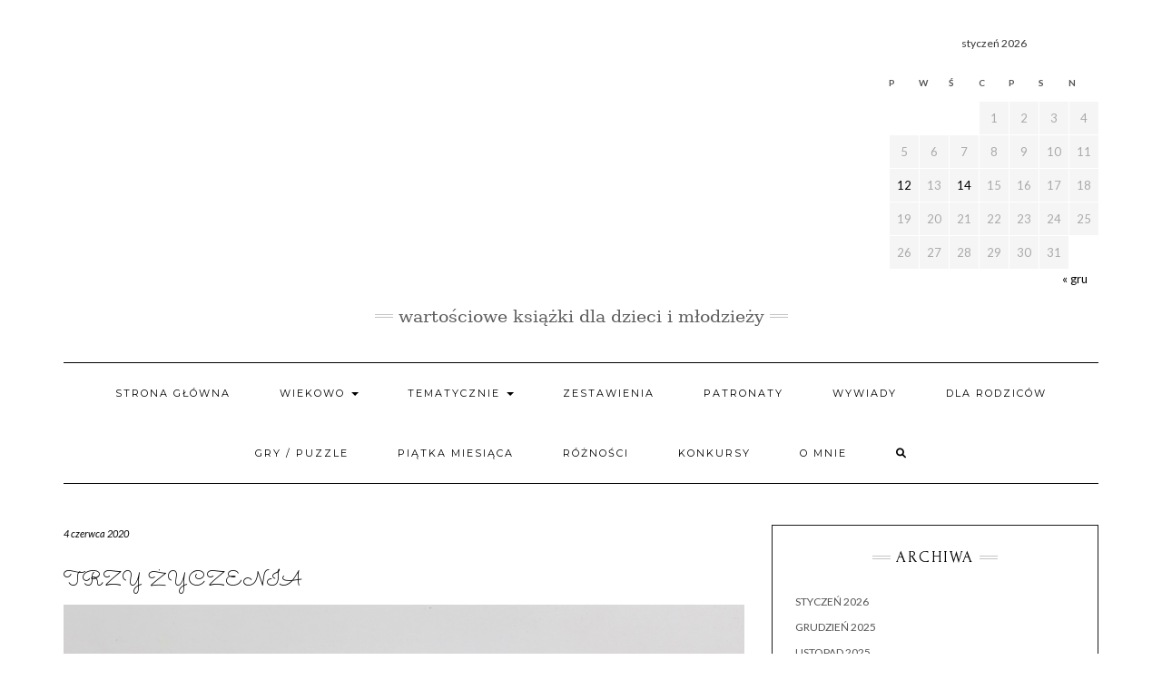

--- FILE ---
content_type: text/html; charset=UTF-8
request_url: https://maliczytelnicy.pl/trzy-zyczenia/
body_size: 34418
content:
<!DOCTYPE html><html lang="pl-PL" xmlns:fb="https://www.facebook.com/2008/fbml" xmlns:addthis="https://www.addthis.com/help/api-spec"  prefix="og: https://ogp.me/ns#"><head><meta charset="UTF-8" /><meta http-equiv="X-UA-Compatible" content="IE=edge" /><meta name="viewport" content="width=device-width, initial-scale=1" /><link rel="pingback" href="https://maliczytelnicy.pl/xmlrpc.php"><title>Trzy życzenia -</title><link rel="canonical" href="https://maliczytelnicy.pl/trzy-zyczenia/" /><meta property="og:locale" content="pl_PL" /><meta property="og:type" content="article" /><meta property="og:title" content="Trzy życzenia -" /><meta property="og:description" content="Odwrócenie ról Jeżeli złowimy złotą rybkę, spełni nasze trzy życzenia &#8211; to wszyscy wiemy. A co, jeśli to rybka potrzebuje pomocy? I nie tylko ona! Każdy mieszkaniec jeziora jej potrzebuje, od błotniarek stawowych po karpie i węgorze. W ich domu jest już tyle śmieci, że&hellip;" /><meta property="og:url" content="https://maliczytelnicy.pl/trzy-zyczenia/" /><meta property="article:publisher" content="https://www.facebook.com/Mali-czytelnicy-384639148631122/" /><meta property="article:published_time" content="2020-06-04T07:00:07+00:00" /><meta property="article:modified_time" content="2020-06-04T07:16:23+00:00" /><meta property="og:image" content="https://maliczytelnicy.pl/wp-content/uploads/2020/06/IMG_7407.jpg" /><meta property="og:image:width" content="1536" /><meta property="og:image:height" content="1280" /><meta property="og:image:type" content="image/jpeg" /><meta name="author" content="admin" /><meta name="twitter:card" content="summary_large_image" /><meta name="twitter:label1" content="Napisane przez" /><meta name="twitter:data1" content="admin" /><meta name="twitter:label2" content="Szacowany czas czytania" /><meta name="twitter:data2" content="1 minuta" /> <script type="application/ld+json" class="yoast-schema-graph">{"@context":"https://schema.org","@graph":[{"@type":"Article","@id":"https://maliczytelnicy.pl/trzy-zyczenia/#article","isPartOf":{"@id":"https://maliczytelnicy.pl/trzy-zyczenia/"},"author":{"name":"admin","@id":"https://maliczytelnicy.pl/#/schema/person/7fc9bfac68e339cdc7d2c9789e1e88f4"},"headline":"Trzy życzenia","datePublished":"2020-06-04T07:00:07+00:00","dateModified":"2020-06-04T07:16:23+00:00","mainEntityOfPage":{"@id":"https://maliczytelnicy.pl/trzy-zyczenia/"},"wordCount":275,"commentCount":1,"image":{"@id":"https://maliczytelnicy.pl/trzy-zyczenia/#primaryimage"},"thumbnailUrl":"https://maliczytelnicy.pl/wp-content/uploads/2020/06/IMG_7407.jpg","keywords":["trzy zyczenia"],"articleSection":["6+","Trudne tematy"],"inLanguage":"pl-PL","potentialAction":[{"@type":"CommentAction","name":"Comment","target":["https://maliczytelnicy.pl/trzy-zyczenia/#respond"]}]},{"@type":"WebPage","@id":"https://maliczytelnicy.pl/trzy-zyczenia/","url":"https://maliczytelnicy.pl/trzy-zyczenia/","name":"Trzy życzenia -","isPartOf":{"@id":"https://maliczytelnicy.pl/#website"},"primaryImageOfPage":{"@id":"https://maliczytelnicy.pl/trzy-zyczenia/#primaryimage"},"image":{"@id":"https://maliczytelnicy.pl/trzy-zyczenia/#primaryimage"},"thumbnailUrl":"https://maliczytelnicy.pl/wp-content/uploads/2020/06/IMG_7407.jpg","datePublished":"2020-06-04T07:00:07+00:00","dateModified":"2020-06-04T07:16:23+00:00","author":{"@id":"https://maliczytelnicy.pl/#/schema/person/7fc9bfac68e339cdc7d2c9789e1e88f4"},"breadcrumb":{"@id":"https://maliczytelnicy.pl/trzy-zyczenia/#breadcrumb"},"inLanguage":"pl-PL","potentialAction":[{"@type":"ReadAction","target":["https://maliczytelnicy.pl/trzy-zyczenia/"]}]},{"@type":"ImageObject","inLanguage":"pl-PL","@id":"https://maliczytelnicy.pl/trzy-zyczenia/#primaryimage","url":"https://maliczytelnicy.pl/wp-content/uploads/2020/06/IMG_7407.jpg","contentUrl":"https://maliczytelnicy.pl/wp-content/uploads/2020/06/IMG_7407.jpg","width":1536,"height":1280},{"@type":"BreadcrumbList","@id":"https://maliczytelnicy.pl/trzy-zyczenia/#breadcrumb","itemListElement":[{"@type":"ListItem","position":1,"name":"Strona główna","item":"https://maliczytelnicy.pl/"},{"@type":"ListItem","position":2,"name":"Trzy życzenia"}]},{"@type":"WebSite","@id":"https://maliczytelnicy.pl/#website","url":"https://maliczytelnicy.pl/","name":"Mali czytelnicy","description":"Wartościowe książki dla dzieci i młodzieży","potentialAction":[{"@type":"SearchAction","target":{"@type":"EntryPoint","urlTemplate":"https://maliczytelnicy.pl/?s={search_term_string}"},"query-input":{"@type":"PropertyValueSpecification","valueRequired":true,"valueName":"search_term_string"}}],"inLanguage":"pl-PL"},{"@type":"Person","@id":"https://maliczytelnicy.pl/#/schema/person/7fc9bfac68e339cdc7d2c9789e1e88f4","name":"admin","image":{"@type":"ImageObject","inLanguage":"pl-PL","@id":"https://maliczytelnicy.pl/#/schema/person/image/","url":"https://secure.gravatar.com/avatar/b57f87bb7211c5eac619da7081eb2555996b27267c3c512cbf7dc4a8aca8e8dd?s=96&d=mm&r=g","contentUrl":"https://secure.gravatar.com/avatar/b57f87bb7211c5eac619da7081eb2555996b27267c3c512cbf7dc4a8aca8e8dd?s=96&d=mm&r=g","caption":"admin"}}]}</script> <title>Trzy życzenia -</title><meta name="robots" content="follow, index, max-snippet:-1, max-video-preview:-1, max-image-preview:large"/><link rel="canonical" href="https://maliczytelnicy.pl/trzy-zyczenia/" /><meta property="og:locale" content="pl_PL" /><meta property="og:type" content="article" /><meta property="og:title" content="Trzy życzenia -" /><meta property="og:description" content="&lt;div class=&quot;at-above-post addthis_tool&quot; data-url=&quot;https://maliczytelnicy.pl/trzy-zyczenia/&quot;&gt;&lt;/div&gt;Odwrócenie ról Jeżeli złowimy złotą rybkę, spełni nasze trzy życzenia &#8211; to wszyscy wiemy. A co, jeśli to rybka potrzebuje pomocy? I nie tylko ona! Każdy mieszkaniec jeziora jej potrzebuje, od błotniarek stawowych po karpie i węgorze. W ich domu jest już tyle śmieci, że&hellip;&lt;!-- AddThis Advanced Settings above via filter on get_the_excerpt --&gt;&lt;!-- AddThis Advanced Settings below via filter on get_the_excerpt --&gt;&lt;!-- AddThis Advanced Settings generic via filter on get_the_excerpt --&gt;&lt;!-- AddThis Share Buttons above via filter on get_the_excerpt --&gt;&lt;!-- AddThis Share Buttons below via filter on get_the_excerpt --&gt;&lt;div class=&quot;at-below-post addthis_tool&quot; data-url=&quot;https://maliczytelnicy.pl/trzy-zyczenia/&quot;&gt;&lt;/div&gt;&lt;!-- AddThis Share Buttons generic via filter on get_the_excerpt --&gt;" /><meta property="og:url" content="https://maliczytelnicy.pl/trzy-zyczenia/" /><meta property="og:site_name" content="maliczytelnicy.pl" /><meta property="article:publisher" content="https://www.facebook.com/Mali-czytelnicy-384639148631122/" /><meta property="article:tag" content="trzy zyczenia" /><meta property="article:section" content="6+" /><meta property="og:updated_time" content="2020-06-04T09:16:23+02:00" /><meta property="og:image" content="https://maliczytelnicy.pl/wp-content/uploads/2020/06/IMG_7407.jpg" /><meta property="og:image:secure_url" content="https://maliczytelnicy.pl/wp-content/uploads/2020/06/IMG_7407.jpg" /><meta property="og:image:width" content="1536" /><meta property="og:image:height" content="1280" /><meta property="og:image:alt" content="Trzy życzenia" /><meta property="og:image:type" content="image/jpeg" /><meta property="article:published_time" content="2020-06-04T09:00:07+02:00" /><meta property="article:modified_time" content="2020-06-04T09:16:23+02:00" /><meta name="twitter:card" content="summary_large_image" /><meta name="twitter:title" content="Trzy życzenia -" /><meta name="twitter:description" content="&lt;div class=&quot;at-above-post addthis_tool&quot; data-url=&quot;https://maliczytelnicy.pl/trzy-zyczenia/&quot;&gt;&lt;/div&gt;Odwrócenie ról Jeżeli złowimy złotą rybkę, spełni nasze trzy życzenia &#8211; to wszyscy wiemy. A co, jeśli to rybka potrzebuje pomocy? I nie tylko ona! Każdy mieszkaniec jeziora jej potrzebuje, od błotniarek stawowych po karpie i węgorze. W ich domu jest już tyle śmieci, że&hellip;&lt;!-- AddThis Advanced Settings above via filter on get_the_excerpt --&gt;&lt;!-- AddThis Advanced Settings below via filter on get_the_excerpt --&gt;&lt;!-- AddThis Advanced Settings generic via filter on get_the_excerpt --&gt;&lt;!-- AddThis Share Buttons above via filter on get_the_excerpt --&gt;&lt;!-- AddThis Share Buttons below via filter on get_the_excerpt --&gt;&lt;div class=&quot;at-below-post addthis_tool&quot; data-url=&quot;https://maliczytelnicy.pl/trzy-zyczenia/&quot;&gt;&lt;/div&gt;&lt;!-- AddThis Share Buttons generic via filter on get_the_excerpt --&gt;" /><meta name="twitter:image" content="https://maliczytelnicy.pl/wp-content/uploads/2020/06/IMG_7407.jpg" /><meta name="twitter:label1" content="Napisane przez" /><meta name="twitter:data1" content="admin" /><meta name="twitter:label2" content="Czas czytania" /><meta name="twitter:data2" content="1 minuta" /> <script type="application/ld+json" class="rank-math-schema">{"@context":"https://schema.org","@graph":[{"@type":["Person","Organization"],"@id":"https://maliczytelnicy.pl/#person","sameAs":["https://www.facebook.com/Mali-czytelnicy-384639148631122/","https://www.instagram.com/mali_czytelnicy/?hl=pl"],"logo":{"@type":"ImageObject","@id":"https://maliczytelnicy.pl/#logo","url":"https://maliczytelnicy.pl/wp-content/uploads/2018/06/mali_czytelnicy.png","contentUrl":"https://maliczytelnicy.pl/wp-content/uploads/2018/06/mali_czytelnicy.png","caption":"maliczytelnicy.pl","inLanguage":"pl-PL","width":"978","height":"815"},"image":{"@type":"ImageObject","@id":"https://maliczytelnicy.pl/#logo","url":"https://maliczytelnicy.pl/wp-content/uploads/2018/06/mali_czytelnicy.png","contentUrl":"https://maliczytelnicy.pl/wp-content/uploads/2018/06/mali_czytelnicy.png","caption":"maliczytelnicy.pl","inLanguage":"pl-PL","width":"978","height":"815"}},{"@type":"WebSite","@id":"https://maliczytelnicy.pl/#website","url":"https://maliczytelnicy.pl","name":"maliczytelnicy.pl","publisher":{"@id":"https://maliczytelnicy.pl/#person"},"inLanguage":"pl-PL"},{"@type":"ImageObject","@id":"https://maliczytelnicy.pl/wp-content/uploads/2020/06/IMG_7407.jpg","url":"https://maliczytelnicy.pl/wp-content/uploads/2020/06/IMG_7407.jpg","width":"1536","height":"1280","inLanguage":"pl-PL"},{"@type":"WebPage","@id":"https://maliczytelnicy.pl/trzy-zyczenia/#webpage","url":"https://maliczytelnicy.pl/trzy-zyczenia/","name":"Trzy \u017cyczenia -","datePublished":"2020-06-04T09:00:07+02:00","dateModified":"2020-06-04T09:16:23+02:00","isPartOf":{"@id":"https://maliczytelnicy.pl/#website"},"primaryImageOfPage":{"@id":"https://maliczytelnicy.pl/wp-content/uploads/2020/06/IMG_7407.jpg"},"inLanguage":"pl-PL"},{"@type":"Person","@id":"https://maliczytelnicy.pl/trzy-zyczenia/#author","name":"admin","image":{"@type":"ImageObject","@id":"https://secure.gravatar.com/avatar/b57f87bb7211c5eac619da7081eb2555996b27267c3c512cbf7dc4a8aca8e8dd?s=96&amp;d=mm&amp;r=g","url":"https://secure.gravatar.com/avatar/b57f87bb7211c5eac619da7081eb2555996b27267c3c512cbf7dc4a8aca8e8dd?s=96&amp;d=mm&amp;r=g","caption":"admin","inLanguage":"pl-PL"}},{"@type":"BlogPosting","headline":"Trzy \u017cyczenia -","datePublished":"2020-06-04T09:00:07+02:00","dateModified":"2020-06-04T09:16:23+02:00","author":{"@id":"https://maliczytelnicy.pl/trzy-zyczenia/#author","name":"admin"},"publisher":{"@id":"https://maliczytelnicy.pl/#person"},"description":"Odwr\u00f3cenie r\u00f3l","name":"Trzy \u017cyczenia -","@id":"https://maliczytelnicy.pl/trzy-zyczenia/#richSnippet","isPartOf":{"@id":"https://maliczytelnicy.pl/trzy-zyczenia/#webpage"},"image":{"@id":"https://maliczytelnicy.pl/wp-content/uploads/2020/06/IMG_7407.jpg"},"inLanguage":"pl-PL","mainEntityOfPage":{"@id":"https://maliczytelnicy.pl/trzy-zyczenia/#webpage"}}]}</script> <link rel='dns-prefetch' href='//s7.addthis.com' /><link rel='dns-prefetch' href='//stats.wp.com' /><link rel='dns-prefetch' href='//fonts.googleapis.com' /><link href='https://fonts.gstatic.com' crossorigin rel='preconnect' /><link rel="alternate" type="application/rss+xml" title=" &raquo; Kanał z wpisami" href="https://maliczytelnicy.pl/feed/" /><link rel="alternate" type="application/rss+xml" title=" &raquo; Kanał z komentarzami" href="https://maliczytelnicy.pl/comments/feed/" /><link rel="alternate" type="application/rss+xml" title=" &raquo; Trzy życzenia Kanał z komentarzami" href="https://maliczytelnicy.pl/trzy-zyczenia/feed/" /><link rel="alternate" title="oEmbed (JSON)" type="application/json+oembed" href="https://maliczytelnicy.pl/wp-json/oembed/1.0/embed?url=https%3A%2F%2Fmaliczytelnicy.pl%2Ftrzy-zyczenia%2F" /><link rel="alternate" title="oEmbed (XML)" type="text/xml+oembed" href="https://maliczytelnicy.pl/wp-json/oembed/1.0/embed?url=https%3A%2F%2Fmaliczytelnicy.pl%2Ftrzy-zyczenia%2F&#038;format=xml" />  <script src="//www.googletagmanager.com/gtag/js?id=G-J7D718D12T"  data-cfasync="false" data-wpfc-render="false" type="text/javascript" async></script> <script data-cfasync="false" data-wpfc-render="false" type="text/javascript">var em_version = '8.11.1';
				var em_track_user = true;
				var em_no_track_reason = '';
								var ExactMetricsDefaultLocations = {"page_location":"https:\/\/maliczytelnicy.pl\/trzy-zyczenia\/"};
								if ( typeof ExactMetricsPrivacyGuardFilter === 'function' ) {
					var ExactMetricsLocations = (typeof ExactMetricsExcludeQuery === 'object') ? ExactMetricsPrivacyGuardFilter( ExactMetricsExcludeQuery ) : ExactMetricsPrivacyGuardFilter( ExactMetricsDefaultLocations );
				} else {
					var ExactMetricsLocations = (typeof ExactMetricsExcludeQuery === 'object') ? ExactMetricsExcludeQuery : ExactMetricsDefaultLocations;
				}

								var disableStrs = [
										'ga-disable-G-J7D718D12T',
									];

				/* Function to detect opted out users */
				function __gtagTrackerIsOptedOut() {
					for (var index = 0; index < disableStrs.length; index++) {
						if (document.cookie.indexOf(disableStrs[index] + '=true') > -1) {
							return true;
						}
					}

					return false;
				}

				/* Disable tracking if the opt-out cookie exists. */
				if (__gtagTrackerIsOptedOut()) {
					for (var index = 0; index < disableStrs.length; index++) {
						window[disableStrs[index]] = true;
					}
				}

				/* Opt-out function */
				function __gtagTrackerOptout() {
					for (var index = 0; index < disableStrs.length; index++) {
						document.cookie = disableStrs[index] + '=true; expires=Thu, 31 Dec 2099 23:59:59 UTC; path=/';
						window[disableStrs[index]] = true;
					}
				}

				if ('undefined' === typeof gaOptout) {
					function gaOptout() {
						__gtagTrackerOptout();
					}
				}
								window.dataLayer = window.dataLayer || [];

				window.ExactMetricsDualTracker = {
					helpers: {},
					trackers: {},
				};
				if (em_track_user) {
					function __gtagDataLayer() {
						dataLayer.push(arguments);
					}

					function __gtagTracker(type, name, parameters) {
						if (!parameters) {
							parameters = {};
						}

						if (parameters.send_to) {
							__gtagDataLayer.apply(null, arguments);
							return;
						}

						if (type === 'event') {
														parameters.send_to = exactmetrics_frontend.v4_id;
							var hookName = name;
							if (typeof parameters['event_category'] !== 'undefined') {
								hookName = parameters['event_category'] + ':' + name;
							}

							if (typeof ExactMetricsDualTracker.trackers[hookName] !== 'undefined') {
								ExactMetricsDualTracker.trackers[hookName](parameters);
							} else {
								__gtagDataLayer('event', name, parameters);
							}
							
						} else {
							__gtagDataLayer.apply(null, arguments);
						}
					}

					__gtagTracker('js', new Date());
					__gtagTracker('set', {
						'developer_id.dNDMyYj': true,
											});
					if ( ExactMetricsLocations.page_location ) {
						__gtagTracker('set', ExactMetricsLocations);
					}
										__gtagTracker('config', 'G-J7D718D12T', {"forceSSL":"true"} );
										window.gtag = __gtagTracker;										(function () {
						/* https://developers.google.com/analytics/devguides/collection/analyticsjs/ */
						/* ga and __gaTracker compatibility shim. */
						var noopfn = function () {
							return null;
						};
						var newtracker = function () {
							return new Tracker();
						};
						var Tracker = function () {
							return null;
						};
						var p = Tracker.prototype;
						p.get = noopfn;
						p.set = noopfn;
						p.send = function () {
							var args = Array.prototype.slice.call(arguments);
							args.unshift('send');
							__gaTracker.apply(null, args);
						};
						var __gaTracker = function () {
							var len = arguments.length;
							if (len === 0) {
								return;
							}
							var f = arguments[len - 1];
							if (typeof f !== 'object' || f === null || typeof f.hitCallback !== 'function') {
								if ('send' === arguments[0]) {
									var hitConverted, hitObject = false, action;
									if ('event' === arguments[1]) {
										if ('undefined' !== typeof arguments[3]) {
											hitObject = {
												'eventAction': arguments[3],
												'eventCategory': arguments[2],
												'eventLabel': arguments[4],
												'value': arguments[5] ? arguments[5] : 1,
											}
										}
									}
									if ('pageview' === arguments[1]) {
										if ('undefined' !== typeof arguments[2]) {
											hitObject = {
												'eventAction': 'page_view',
												'page_path': arguments[2],
											}
										}
									}
									if (typeof arguments[2] === 'object') {
										hitObject = arguments[2];
									}
									if (typeof arguments[5] === 'object') {
										Object.assign(hitObject, arguments[5]);
									}
									if ('undefined' !== typeof arguments[1].hitType) {
										hitObject = arguments[1];
										if ('pageview' === hitObject.hitType) {
											hitObject.eventAction = 'page_view';
										}
									}
									if (hitObject) {
										action = 'timing' === arguments[1].hitType ? 'timing_complete' : hitObject.eventAction;
										hitConverted = mapArgs(hitObject);
										__gtagTracker('event', action, hitConverted);
									}
								}
								return;
							}

							function mapArgs(args) {
								var arg, hit = {};
								var gaMap = {
									'eventCategory': 'event_category',
									'eventAction': 'event_action',
									'eventLabel': 'event_label',
									'eventValue': 'event_value',
									'nonInteraction': 'non_interaction',
									'timingCategory': 'event_category',
									'timingVar': 'name',
									'timingValue': 'value',
									'timingLabel': 'event_label',
									'page': 'page_path',
									'location': 'page_location',
									'title': 'page_title',
									'referrer' : 'page_referrer',
								};
								for (arg in args) {
																		if (!(!args.hasOwnProperty(arg) || !gaMap.hasOwnProperty(arg))) {
										hit[gaMap[arg]] = args[arg];
									} else {
										hit[arg] = args[arg];
									}
								}
								return hit;
							}

							try {
								f.hitCallback();
							} catch (ex) {
							}
						};
						__gaTracker.create = newtracker;
						__gaTracker.getByName = newtracker;
						__gaTracker.getAll = function () {
							return [];
						};
						__gaTracker.remove = noopfn;
						__gaTracker.loaded = true;
						window['__gaTracker'] = __gaTracker;
					})();
									} else {
										console.log("");
					(function () {
						function __gtagTracker() {
							return null;
						}

						window['__gtagTracker'] = __gtagTracker;
						window['gtag'] = __gtagTracker;
					})();
									}</script> 
 <!--noptimize--><script id="malic-ready">
			window.advanced_ads_ready=function(e,a){a=a||"complete";var d=function(e){return"interactive"===a?"loading"!==e:"complete"===e};d(document.readyState)?e():document.addEventListener("readystatechange",(function(a){d(a.target.readyState)&&e()}),{once:"interactive"===a})},window.advanced_ads_ready_queue=window.advanced_ads_ready_queue||[];		</script>
		<!--/noptimize--><style id='wp-img-auto-sizes-contain-inline-css' type='text/css'>img:is([sizes=auto i],[sizes^="auto," i]){contain-intrinsic-size:3000px 1500px}
/*# sourceURL=wp-img-auto-sizes-contain-inline-css */</style><link rel='stylesheet' id='sbi_styles-css' href='https://maliczytelnicy.pl/wp-content/plugins/instagram-feed/css/sbi-styles.min.css?ver=6.10.0' type='text/css' media='all' /><style id='wp-emoji-styles-inline-css' type='text/css'>img.wp-smiley, img.emoji {
		display: inline !important;
		border: none !important;
		box-shadow: none !important;
		height: 1em !important;
		width: 1em !important;
		margin: 0 0.07em !important;
		vertical-align: -0.1em !important;
		background: none !important;
		padding: 0 !important;
	}
/*# sourceURL=wp-emoji-styles-inline-css */</style><style id='wp-block-library-inline-css' type='text/css'>:root{--wp-block-synced-color:#7a00df;--wp-block-synced-color--rgb:122,0,223;--wp-bound-block-color:var(--wp-block-synced-color);--wp-editor-canvas-background:#ddd;--wp-admin-theme-color:#007cba;--wp-admin-theme-color--rgb:0,124,186;--wp-admin-theme-color-darker-10:#006ba1;--wp-admin-theme-color-darker-10--rgb:0,107,160.5;--wp-admin-theme-color-darker-20:#005a87;--wp-admin-theme-color-darker-20--rgb:0,90,135;--wp-admin-border-width-focus:2px}@media (min-resolution:192dpi){:root{--wp-admin-border-width-focus:1.5px}}.wp-element-button{cursor:pointer}:root .has-very-light-gray-background-color{background-color:#eee}:root .has-very-dark-gray-background-color{background-color:#313131}:root .has-very-light-gray-color{color:#eee}:root .has-very-dark-gray-color{color:#313131}:root .has-vivid-green-cyan-to-vivid-cyan-blue-gradient-background{background:linear-gradient(135deg,#00d084,#0693e3)}:root .has-purple-crush-gradient-background{background:linear-gradient(135deg,#34e2e4,#4721fb 50%,#ab1dfe)}:root .has-hazy-dawn-gradient-background{background:linear-gradient(135deg,#faaca8,#dad0ec)}:root .has-subdued-olive-gradient-background{background:linear-gradient(135deg,#fafae1,#67a671)}:root .has-atomic-cream-gradient-background{background:linear-gradient(135deg,#fdd79a,#004a59)}:root .has-nightshade-gradient-background{background:linear-gradient(135deg,#330968,#31cdcf)}:root .has-midnight-gradient-background{background:linear-gradient(135deg,#020381,#2874fc)}:root{--wp--preset--font-size--normal:16px;--wp--preset--font-size--huge:42px}.has-regular-font-size{font-size:1em}.has-larger-font-size{font-size:2.625em}.has-normal-font-size{font-size:var(--wp--preset--font-size--normal)}.has-huge-font-size{font-size:var(--wp--preset--font-size--huge)}.has-text-align-center{text-align:center}.has-text-align-left{text-align:left}.has-text-align-right{text-align:right}.has-fit-text{white-space:nowrap!important}#end-resizable-editor-section{display:none}.aligncenter{clear:both}.items-justified-left{justify-content:flex-start}.items-justified-center{justify-content:center}.items-justified-right{justify-content:flex-end}.items-justified-space-between{justify-content:space-between}.screen-reader-text{border:0;clip-path:inset(50%);height:1px;margin:-1px;overflow:hidden;padding:0;position:absolute;width:1px;word-wrap:normal!important}.screen-reader-text:focus{background-color:#ddd;clip-path:none;color:#444;display:block;font-size:1em;height:auto;left:5px;line-height:normal;padding:15px 23px 14px;text-decoration:none;top:5px;width:auto;z-index:100000}html :where(.has-border-color){border-style:solid}html :where([style*=border-top-color]){border-top-style:solid}html :where([style*=border-right-color]){border-right-style:solid}html :where([style*=border-bottom-color]){border-bottom-style:solid}html :where([style*=border-left-color]){border-left-style:solid}html :where([style*=border-width]){border-style:solid}html :where([style*=border-top-width]){border-top-style:solid}html :where([style*=border-right-width]){border-right-style:solid}html :where([style*=border-bottom-width]){border-bottom-style:solid}html :where([style*=border-left-width]){border-left-style:solid}html :where(img[class*=wp-image-]){height:auto;max-width:100%}:where(figure){margin:0 0 1em}html :where(.is-position-sticky){--wp-admin--admin-bar--position-offset:var(--wp-admin--admin-bar--height,0px)}@media screen and (max-width:600px){html :where(.is-position-sticky){--wp-admin--admin-bar--position-offset:0px}}

/*# sourceURL=wp-block-library-inline-css */</style><style id='global-styles-inline-css' type='text/css'>:root{--wp--preset--aspect-ratio--square: 1;--wp--preset--aspect-ratio--4-3: 4/3;--wp--preset--aspect-ratio--3-4: 3/4;--wp--preset--aspect-ratio--3-2: 3/2;--wp--preset--aspect-ratio--2-3: 2/3;--wp--preset--aspect-ratio--16-9: 16/9;--wp--preset--aspect-ratio--9-16: 9/16;--wp--preset--color--black: #000000;--wp--preset--color--cyan-bluish-gray: #abb8c3;--wp--preset--color--white: #ffffff;--wp--preset--color--pale-pink: #f78da7;--wp--preset--color--vivid-red: #cf2e2e;--wp--preset--color--luminous-vivid-orange: #ff6900;--wp--preset--color--luminous-vivid-amber: #fcb900;--wp--preset--color--light-green-cyan: #7bdcb5;--wp--preset--color--vivid-green-cyan: #00d084;--wp--preset--color--pale-cyan-blue: #8ed1fc;--wp--preset--color--vivid-cyan-blue: #0693e3;--wp--preset--color--vivid-purple: #9b51e0;--wp--preset--gradient--vivid-cyan-blue-to-vivid-purple: linear-gradient(135deg,rgb(6,147,227) 0%,rgb(155,81,224) 100%);--wp--preset--gradient--light-green-cyan-to-vivid-green-cyan: linear-gradient(135deg,rgb(122,220,180) 0%,rgb(0,208,130) 100%);--wp--preset--gradient--luminous-vivid-amber-to-luminous-vivid-orange: linear-gradient(135deg,rgb(252,185,0) 0%,rgb(255,105,0) 100%);--wp--preset--gradient--luminous-vivid-orange-to-vivid-red: linear-gradient(135deg,rgb(255,105,0) 0%,rgb(207,46,46) 100%);--wp--preset--gradient--very-light-gray-to-cyan-bluish-gray: linear-gradient(135deg,rgb(238,238,238) 0%,rgb(169,184,195) 100%);--wp--preset--gradient--cool-to-warm-spectrum: linear-gradient(135deg,rgb(74,234,220) 0%,rgb(151,120,209) 20%,rgb(207,42,186) 40%,rgb(238,44,130) 60%,rgb(251,105,98) 80%,rgb(254,248,76) 100%);--wp--preset--gradient--blush-light-purple: linear-gradient(135deg,rgb(255,206,236) 0%,rgb(152,150,240) 100%);--wp--preset--gradient--blush-bordeaux: linear-gradient(135deg,rgb(254,205,165) 0%,rgb(254,45,45) 50%,rgb(107,0,62) 100%);--wp--preset--gradient--luminous-dusk: linear-gradient(135deg,rgb(255,203,112) 0%,rgb(199,81,192) 50%,rgb(65,88,208) 100%);--wp--preset--gradient--pale-ocean: linear-gradient(135deg,rgb(255,245,203) 0%,rgb(182,227,212) 50%,rgb(51,167,181) 100%);--wp--preset--gradient--electric-grass: linear-gradient(135deg,rgb(202,248,128) 0%,rgb(113,206,126) 100%);--wp--preset--gradient--midnight: linear-gradient(135deg,rgb(2,3,129) 0%,rgb(40,116,252) 100%);--wp--preset--font-size--small: 13px;--wp--preset--font-size--medium: 20px;--wp--preset--font-size--large: 36px;--wp--preset--font-size--x-large: 42px;--wp--preset--spacing--20: 0.44rem;--wp--preset--spacing--30: 0.67rem;--wp--preset--spacing--40: 1rem;--wp--preset--spacing--50: 1.5rem;--wp--preset--spacing--60: 2.25rem;--wp--preset--spacing--70: 3.38rem;--wp--preset--spacing--80: 5.06rem;--wp--preset--shadow--natural: 6px 6px 9px rgba(0, 0, 0, 0.2);--wp--preset--shadow--deep: 12px 12px 50px rgba(0, 0, 0, 0.4);--wp--preset--shadow--sharp: 6px 6px 0px rgba(0, 0, 0, 0.2);--wp--preset--shadow--outlined: 6px 6px 0px -3px rgb(255, 255, 255), 6px 6px rgb(0, 0, 0);--wp--preset--shadow--crisp: 6px 6px 0px rgb(0, 0, 0);}:where(.is-layout-flex){gap: 0.5em;}:where(.is-layout-grid){gap: 0.5em;}body .is-layout-flex{display: flex;}.is-layout-flex{flex-wrap: wrap;align-items: center;}.is-layout-flex > :is(*, div){margin: 0;}body .is-layout-grid{display: grid;}.is-layout-grid > :is(*, div){margin: 0;}:where(.wp-block-columns.is-layout-flex){gap: 2em;}:where(.wp-block-columns.is-layout-grid){gap: 2em;}:where(.wp-block-post-template.is-layout-flex){gap: 1.25em;}:where(.wp-block-post-template.is-layout-grid){gap: 1.25em;}.has-black-color{color: var(--wp--preset--color--black) !important;}.has-cyan-bluish-gray-color{color: var(--wp--preset--color--cyan-bluish-gray) !important;}.has-white-color{color: var(--wp--preset--color--white) !important;}.has-pale-pink-color{color: var(--wp--preset--color--pale-pink) !important;}.has-vivid-red-color{color: var(--wp--preset--color--vivid-red) !important;}.has-luminous-vivid-orange-color{color: var(--wp--preset--color--luminous-vivid-orange) !important;}.has-luminous-vivid-amber-color{color: var(--wp--preset--color--luminous-vivid-amber) !important;}.has-light-green-cyan-color{color: var(--wp--preset--color--light-green-cyan) !important;}.has-vivid-green-cyan-color{color: var(--wp--preset--color--vivid-green-cyan) !important;}.has-pale-cyan-blue-color{color: var(--wp--preset--color--pale-cyan-blue) !important;}.has-vivid-cyan-blue-color{color: var(--wp--preset--color--vivid-cyan-blue) !important;}.has-vivid-purple-color{color: var(--wp--preset--color--vivid-purple) !important;}.has-black-background-color{background-color: var(--wp--preset--color--black) !important;}.has-cyan-bluish-gray-background-color{background-color: var(--wp--preset--color--cyan-bluish-gray) !important;}.has-white-background-color{background-color: var(--wp--preset--color--white) !important;}.has-pale-pink-background-color{background-color: var(--wp--preset--color--pale-pink) !important;}.has-vivid-red-background-color{background-color: var(--wp--preset--color--vivid-red) !important;}.has-luminous-vivid-orange-background-color{background-color: var(--wp--preset--color--luminous-vivid-orange) !important;}.has-luminous-vivid-amber-background-color{background-color: var(--wp--preset--color--luminous-vivid-amber) !important;}.has-light-green-cyan-background-color{background-color: var(--wp--preset--color--light-green-cyan) !important;}.has-vivid-green-cyan-background-color{background-color: var(--wp--preset--color--vivid-green-cyan) !important;}.has-pale-cyan-blue-background-color{background-color: var(--wp--preset--color--pale-cyan-blue) !important;}.has-vivid-cyan-blue-background-color{background-color: var(--wp--preset--color--vivid-cyan-blue) !important;}.has-vivid-purple-background-color{background-color: var(--wp--preset--color--vivid-purple) !important;}.has-black-border-color{border-color: var(--wp--preset--color--black) !important;}.has-cyan-bluish-gray-border-color{border-color: var(--wp--preset--color--cyan-bluish-gray) !important;}.has-white-border-color{border-color: var(--wp--preset--color--white) !important;}.has-pale-pink-border-color{border-color: var(--wp--preset--color--pale-pink) !important;}.has-vivid-red-border-color{border-color: var(--wp--preset--color--vivid-red) !important;}.has-luminous-vivid-orange-border-color{border-color: var(--wp--preset--color--luminous-vivid-orange) !important;}.has-luminous-vivid-amber-border-color{border-color: var(--wp--preset--color--luminous-vivid-amber) !important;}.has-light-green-cyan-border-color{border-color: var(--wp--preset--color--light-green-cyan) !important;}.has-vivid-green-cyan-border-color{border-color: var(--wp--preset--color--vivid-green-cyan) !important;}.has-pale-cyan-blue-border-color{border-color: var(--wp--preset--color--pale-cyan-blue) !important;}.has-vivid-cyan-blue-border-color{border-color: var(--wp--preset--color--vivid-cyan-blue) !important;}.has-vivid-purple-border-color{border-color: var(--wp--preset--color--vivid-purple) !important;}.has-vivid-cyan-blue-to-vivid-purple-gradient-background{background: var(--wp--preset--gradient--vivid-cyan-blue-to-vivid-purple) !important;}.has-light-green-cyan-to-vivid-green-cyan-gradient-background{background: var(--wp--preset--gradient--light-green-cyan-to-vivid-green-cyan) !important;}.has-luminous-vivid-amber-to-luminous-vivid-orange-gradient-background{background: var(--wp--preset--gradient--luminous-vivid-amber-to-luminous-vivid-orange) !important;}.has-luminous-vivid-orange-to-vivid-red-gradient-background{background: var(--wp--preset--gradient--luminous-vivid-orange-to-vivid-red) !important;}.has-very-light-gray-to-cyan-bluish-gray-gradient-background{background: var(--wp--preset--gradient--very-light-gray-to-cyan-bluish-gray) !important;}.has-cool-to-warm-spectrum-gradient-background{background: var(--wp--preset--gradient--cool-to-warm-spectrum) !important;}.has-blush-light-purple-gradient-background{background: var(--wp--preset--gradient--blush-light-purple) !important;}.has-blush-bordeaux-gradient-background{background: var(--wp--preset--gradient--blush-bordeaux) !important;}.has-luminous-dusk-gradient-background{background: var(--wp--preset--gradient--luminous-dusk) !important;}.has-pale-ocean-gradient-background{background: var(--wp--preset--gradient--pale-ocean) !important;}.has-electric-grass-gradient-background{background: var(--wp--preset--gradient--electric-grass) !important;}.has-midnight-gradient-background{background: var(--wp--preset--gradient--midnight) !important;}.has-small-font-size{font-size: var(--wp--preset--font-size--small) !important;}.has-medium-font-size{font-size: var(--wp--preset--font-size--medium) !important;}.has-large-font-size{font-size: var(--wp--preset--font-size--large) !important;}.has-x-large-font-size{font-size: var(--wp--preset--font-size--x-large) !important;}
/*# sourceURL=global-styles-inline-css */</style><style id='classic-theme-styles-inline-css' type='text/css'>/*! This file is auto-generated */
.wp-block-button__link{color:#fff;background-color:#32373c;border-radius:9999px;box-shadow:none;text-decoration:none;padding:calc(.667em + 2px) calc(1.333em + 2px);font-size:1.125em}.wp-block-file__button{background:#32373c;color:#fff;text-decoration:none}
/*# sourceURL=/wp-includes/css/classic-themes.min.css */</style><link rel='stylesheet' id='uaf_client_css-css' href='https://maliczytelnicy.pl/wp-content/uploads/useanyfont/uaf.css?ver=1764324581' type='text/css' media='all' /><link rel='stylesheet' id='ffwd_frontend-css' href='https://maliczytelnicy.pl/wp-content/cache/autoptimize/autoptimize_single_cf51a338ab6e2f632905bb619739b6cc.php?ver=1.1.34' type='text/css' media='all' /><link rel='stylesheet' id='ffwd_fonts-css' href='https://maliczytelnicy.pl/wp-content/cache/autoptimize/autoptimize_single_158b5b92c860f64e7ca3a9731f51dc78.php?ver=1.1.34' type='text/css' media='all' /><link rel='stylesheet' id='ffwd_mCustomScrollbar-css' href='https://maliczytelnicy.pl/wp-content/cache/autoptimize/autoptimize_single_3cb7fcef44081afb818d8220718b5456.php?ver=1.1.34' type='text/css' media='all' /><link rel='stylesheet' id='kale-fonts-css' href='https://fonts.googleapis.com/css?family=Montserrat%3A400%2C700%7CLato%3A400%2C700%2C300%2C300italic%2C400italic%2C700italic%7CRaleway%3A200%7CCaveat&#038;subset=latin%2Clatin-ext' type='text/css' media='all' /><link rel='stylesheet' id='bootstrap-css' href='https://maliczytelnicy.pl/wp-content/themes/kale/assets/css/bootstrap.min.css?ver=6.9' type='text/css' media='all' /><link rel='stylesheet' id='bootstrap-select-css' href='https://maliczytelnicy.pl/wp-content/themes/kale/assets/css/bootstrap-select.min.css?ver=6.9' type='text/css' media='all' /><link rel='stylesheet' id='smartmenus-bootstrap-css' href='https://maliczytelnicy.pl/wp-content/cache/autoptimize/autoptimize_single_14acd1ee372ca745b0b5d051447c5627.php?ver=6.9' type='text/css' media='all' /><link rel='stylesheet' id='fontawesome-css' href='https://maliczytelnicy.pl/wp-content/themes/kale/assets/css/fontawesome.min.css?ver=6.9' type='text/css' media='all' /><link rel='stylesheet' id='fontawesome-all-css' href='https://maliczytelnicy.pl/wp-content/themes/kale/assets/css/all.min.css?ver=6.9' type='text/css' media='all' /><link rel='stylesheet' id='owl-carousel-css' href='https://maliczytelnicy.pl/wp-content/cache/autoptimize/autoptimize_single_83ef097be10f83e9f999a55c34a04beb.php?ver=6.9' type='text/css' media='all' /><link rel='stylesheet' id='kale-style-css' href='https://maliczytelnicy.pl/wp-content/cache/autoptimize/autoptimize_single_0c1ab3afd0872c343c103d28ffcf50be.php?ver=6.9' type='text/css' media='all' /><link rel='stylesheet' id='taxopress-frontend-css-css' href='https://maliczytelnicy.pl/wp-content/cache/autoptimize/autoptimize_single_6a0279ebd08cb8787e00b98b4663954c.php?ver=3.43.0' type='text/css' media='all' /><link rel='stylesheet' id='slb_core-css' href='https://maliczytelnicy.pl/wp-content/cache/autoptimize/autoptimize_single_a5bb779e3f9eef4a7dac11ff9eb10e19.php?ver=2.9.4' type='text/css' media='all' /><link rel='stylesheet' id='addthis_all_pages-css' href='https://maliczytelnicy.pl/wp-content/plugins/addthis/frontend/build/addthis_wordpress_public.min.css?ver=6.9' type='text/css' media='all' /> <script defer type="text/javascript" src="https://maliczytelnicy.pl/wp-content/plugins/google-analytics-dashboard-for-wp/assets/js/frontend-gtag.min.js?ver=8.11.1" id="exactmetrics-frontend-script-js" data-wp-strategy="async"></script> <script data-cfasync="false" data-wpfc-render="false" type="text/javascript" id='exactmetrics-frontend-script-js-extra'>var exactmetrics_frontend = {"js_events_tracking":"true","download_extensions":"zip,mp3,mpeg,pdf,docx,pptx,xlsx,rar","inbound_paths":"[{\"path\":\"\\\/go\\\/\",\"label\":\"affiliate\"},{\"path\":\"\\\/recommend\\\/\",\"label\":\"affiliate\"}]","home_url":"https:\/\/maliczytelnicy.pl","hash_tracking":"false","v4_id":"G-J7D718D12T"};</script> <script defer type="text/javascript" src="https://maliczytelnicy.pl/wp-includes/js/jquery/jquery.min.js?ver=3.7.1" id="jquery-core-js"></script> <script defer type="text/javascript" src="https://maliczytelnicy.pl/wp-includes/js/jquery/jquery-migrate.min.js?ver=3.4.1" id="jquery-migrate-js"></script> <script defer id="ffwd_cache-js-extra" src="[data-uri]"></script> <script defer type="text/javascript" src="https://maliczytelnicy.pl/wp-content/cache/autoptimize/autoptimize_single_1c60cebff4a9eb7d65e01231d85c64dd.php?ver=1.1.34" id="ffwd_cache-js"></script> <script defer id="ffwd_frontend-js-extra" src="[data-uri]"></script> <script defer type="text/javascript" src="https://maliczytelnicy.pl/wp-content/cache/autoptimize/autoptimize_single_b8af6a32b764e7710af18b244352218f.php?ver=1.1.34" id="ffwd_frontend-js"></script> <script defer type="text/javascript" src="https://maliczytelnicy.pl/wp-content/cache/autoptimize/autoptimize_single_887d7b1146a8107e59611358ddfeedba.php?ver=1.1.34" id="ffwd_jquery_mobile-js"></script> <script defer type="text/javascript" src="https://maliczytelnicy.pl/wp-content/plugins/wd-facebook-feed/js/jquery.mCustomScrollbar.concat.min.js?ver=1.1.34" id="ffwd_mCustomScrollbar-js"></script> <script defer type="text/javascript" src="https://maliczytelnicy.pl/wp-content/cache/autoptimize/autoptimize_single_a20ccc97b8ab6324adeb56fa34a04c55.php?ver=0.4.1" id="jquery-fullscreen-js"></script> <script defer id="ffwd_gallery_box-js-extra" src="[data-uri]"></script> <script defer type="text/javascript" src="https://maliczytelnicy.pl/wp-content/cache/autoptimize/autoptimize_single_acef192efec40bf7fcf28c7906b177b1.php?ver=1.1.34" id="ffwd_gallery_box-js"></script> <script defer type="text/javascript" src="https://maliczytelnicy.pl/wp-content/cache/autoptimize/autoptimize_single_8fa2b9763d58f6cffcb0218dcc145b02.php?ver=3.43.0" id="taxopress-frontend-js-js"></script> <link rel="https://api.w.org/" href="https://maliczytelnicy.pl/wp-json/" /><link rel="alternate" title="JSON" type="application/json" href="https://maliczytelnicy.pl/wp-json/wp/v2/posts/15709" /><link rel="EditURI" type="application/rsd+xml" title="RSD" href="https://maliczytelnicy.pl/xmlrpc.php?rsd" /><meta name="generator" content="WordPress 6.9" /><link rel='shortlink' href='https://maliczytelnicy.pl/?p=15709' /><link rel="preconnect" href="https://fonts.googleapis.com"><link rel="preconnect" href="https://fonts.gstatic.com"><link href='https://fonts.googleapis.com/css2?display=swap&family=Pacifico&family=Forum&family=Sacramento' rel='stylesheet'><script type="text/javascript">(function(url){
	if(/(?:Chrome\/26\.0\.1410\.63 Safari\/537\.31|WordfenceTestMonBot)/.test(navigator.userAgent)){ return; }
	var addEvent = function(evt, handler) {
		if (window.addEventListener) {
			document.addEventListener(evt, handler, false);
		} else if (window.attachEvent) {
			document.attachEvent('on' + evt, handler);
		}
	};
	var removeEvent = function(evt, handler) {
		if (window.removeEventListener) {
			document.removeEventListener(evt, handler, false);
		} else if (window.detachEvent) {
			document.detachEvent('on' + evt, handler);
		}
	};
	var evts = 'contextmenu dblclick drag dragend dragenter dragleave dragover dragstart drop keydown keypress keyup mousedown mousemove mouseout mouseover mouseup mousewheel scroll'.split(' ');
	var logHuman = function() {
		if (window.wfLogHumanRan) { return; }
		window.wfLogHumanRan = true;
		var wfscr = document.createElement('script');
		wfscr.type = 'text/javascript';
		wfscr.async = true;
		wfscr.src = url + '&r=' + Math.random();
		(document.getElementsByTagName('head')[0]||document.getElementsByTagName('body')[0]).appendChild(wfscr);
		for (var i = 0; i < evts.length; i++) {
			removeEvent(evts[i], logHuman);
		}
	};
	for (var i = 0; i < evts.length; i++) {
		addEvent(evts[i], logHuman);
	}
})('//maliczytelnicy.pl/?wordfence_lh=1&hid=9A4EA1AA6B7562CBFA17134DC4FBD447');</script> <style>img#wpstats{display:none}</style><link rel="icon" href="https://maliczytelnicy.pl/wp-content/uploads/2018/04/cropped-dziewczynka-32x32.png" sizes="32x32" /><link rel="icon" href="https://maliczytelnicy.pl/wp-content/uploads/2018/04/cropped-dziewczynka-192x192.png" sizes="192x192" /><link rel="apple-touch-icon" href="https://maliczytelnicy.pl/wp-content/uploads/2018/04/cropped-dziewczynka-180x180.png" /><meta name="msapplication-TileImage" content="https://maliczytelnicy.pl/wp-content/uploads/2018/04/cropped-dziewczynka-270x270.png" /><style id="egf-frontend-styles" type="text/css">p {color: #5e5e5e;font-family: 'serif', sans-serif;font-size: 19px;font-style: normal;font-weight: 400;line-height: 1.2;text-decoration: none;text-transform: none;} h2 {font-family: 'Pacifico', sans-serif;font-size: 11px;font-style: normal;font-weight: 400;text-transform: none;} h3 {font-family: 'Forum', sans-serif;font-size: 18px;font-style: normal;font-weight: 400;} h4 {font-family: 'Sacramento', sans-serif;font-size: 36px;font-style: normal;font-weight: 400;line-height: 0.8;} h5 {font-family: 'Sacramento', sans-serif;font-size: 10px;font-style: normal;font-weight: 400;} h6 {font-family: 'Sacramento', sans-serif;font-style: normal;font-weight: 400;} h1 {font-family: 'Sacramento', sans-serif;font-size: 54px;font-style: normal;font-weight: 400;line-height: 1;}</style></head><body data-rsssl=1 class="wp-singular post-template-default single single-post postid-15709 single-format-standard wp-theme-kale aa-prefix-malic-"> <a class="skip-link screen-reader-text" href="#content"> Skip to content</a><div class="main-wrapper"><div class="container"><header class="header" role="banner"><div class="header-row-1"><div class="row"><div class="col-sm-6 header-row-1-left"></div><div class="col-sm-6 header-row-1-right"><div id="calendar-3" class="header-widget widget widget_calendar"><div id="calendar_wrap" class="calendar_wrap"><table id="wp-calendar" class="wp-calendar-table"><caption>styczeń 2026</caption><thead><tr><th scope="col" aria-label="poniedziałek">P</th><th scope="col" aria-label="wtorek">W</th><th scope="col" aria-label="środa">Ś</th><th scope="col" aria-label="czwartek">C</th><th scope="col" aria-label="piątek">P</th><th scope="col" aria-label="sobota">S</th><th scope="col" aria-label="niedziela">N</th></tr></thead><tbody><tr><td colspan="3" class="pad">&nbsp;</td><td>1</td><td>2</td><td>3</td><td>4</td></tr><tr><td>5</td><td>6</td><td>7</td><td>8</td><td>9</td><td>10</td><td>11</td></tr><tr><td><a href="https://maliczytelnicy.pl/2026/01/12/" aria-label="Wpisy opublikowane dnia 2026-01-12">12</a></td><td>13</td><td><a href="https://maliczytelnicy.pl/2026/01/14/" aria-label="Wpisy opublikowane dnia 2026-01-14">14</a></td><td id="today">15</td><td>16</td><td>17</td><td>18</td></tr><tr><td>19</td><td>20</td><td>21</td><td>22</td><td>23</td><td>24</td><td>25</td></tr><tr><td>26</td><td>27</td><td>28</td><td>29</td><td>30</td><td>31</td><td class="pad" colspan="1">&nbsp;</td></tr></tbody></table><nav aria-label="Poprzednie i następne miesiące" class="wp-calendar-nav"> <span class="wp-calendar-nav-prev"><a href="https://maliczytelnicy.pl/2025/12/">&laquo; gru</a></span> <span class="pad">&nbsp;</span> <span class="wp-calendar-nav-next">&nbsp;</span></nav></div></div></div></div></div><div class="header-row-1-toggle"><i class="fa fa-angle-down"></i><span class="screen-reader-text">Toggle header</span></div><div class="header-row-2"><div class="logo"><div class="header-logo-text"><a href="https://maliczytelnicy.pl/"></a></div></div><div class="tagline"><p>Wartościowe książki dla dzieci i młodzieży</p></div></div><div class="header-row-3"><nav class="navbar navbar-default" role="navigation" aria-label="Main navigation"><div class="navbar-header"> <button type="button" class="navbar-toggle collapsed" data-toggle="collapse" data-target=".header-row-3 .navbar-collapse" aria-expanded="false"> <span class="sr-only">Toggle Navigation</span> <span class="icon-bar"></span> <span class="icon-bar"></span> <span class="icon-bar"></span> </button></div><div class="navbar-collapse collapse"><ul id="menu-mali-czytelnicy-1" class="nav navbar-nav"><li id="menu-item-3162" class="menu-item menu-item-type-custom menu-item-object-custom menu-item-home menu-item-3162"><a href="https://maliczytelnicy.pl/">Strona główna</a></li><li id="menu-item-3160" class="menu-item menu-item-type-post_type menu-item-object-page menu-item-has-children menu-item-3160 dropdown"><a href="#" data-toggle="dropdown" class="dropdown-toggle" aria-haspopup="true">Wiekowo <span class="caret"></span></a><ul role="menu" class=" dropdown-menu"><li id="menu-item-3177" class="menu-item menu-item-type-taxonomy menu-item-object-category menu-item-3177"><a href="https://maliczytelnicy.pl/0-1/">0+</a></li><li id="menu-item-16966" class="menu-item menu-item-type-taxonomy menu-item-object-category menu-item-16966"><a href="https://maliczytelnicy.pl/1/">1+</a></li><li id="menu-item-18193" class="menu-item menu-item-type-taxonomy menu-item-object-category menu-item-18193"><a href="https://maliczytelnicy.pl/2/">2+</a></li><li id="menu-item-3163" class="menu-item menu-item-type-taxonomy menu-item-object-category menu-item-3163"><a href="https://maliczytelnicy.pl/3/">3+</a></li><li id="menu-item-18196" class="menu-item menu-item-type-taxonomy menu-item-object-category menu-item-18196"><a href="https://maliczytelnicy.pl/4/">4+</a></li><li id="menu-item-18197" class="menu-item menu-item-type-taxonomy menu-item-object-category menu-item-18197"><a href="https://maliczytelnicy.pl/5/">5+</a></li><li id="menu-item-3164" class="menu-item menu-item-type-taxonomy menu-item-object-category current-post-ancestor current-menu-parent current-post-parent menu-item-3164"><a href="https://maliczytelnicy.pl/6/">6+</a></li><li id="menu-item-18198" class="menu-item menu-item-type-taxonomy menu-item-object-category menu-item-18198"><a href="https://maliczytelnicy.pl/7/">7+</a></li><li id="menu-item-3165" class="menu-item menu-item-type-taxonomy menu-item-object-category menu-item-3165"><a href="https://maliczytelnicy.pl/9/">9+</a></li><li id="menu-item-18199" class="menu-item menu-item-type-taxonomy menu-item-object-category menu-item-18199"><a href="https://maliczytelnicy.pl/8/">8+</a></li><li id="menu-item-18194" class="menu-item menu-item-type-taxonomy menu-item-object-category menu-item-18194"><a href="https://maliczytelnicy.pl/10/">10+</a></li><li id="menu-item-18195" class="menu-item menu-item-type-taxonomy menu-item-object-category menu-item-18195"><a href="https://maliczytelnicy.pl/11/">11+</a></li><li id="menu-item-3167" class="menu-item menu-item-type-taxonomy menu-item-object-category menu-item-3167"><a href="https://maliczytelnicy.pl/12/">12+</a></li></ul></li><li id="menu-item-3159" class="menu-item menu-item-type-post_type menu-item-object-page menu-item-has-children menu-item-3159 dropdown"><a href="#" data-toggle="dropdown" class="dropdown-toggle" aria-haspopup="true">Tematycznie <span class="caret"></span></a><ul role="menu" class=" dropdown-menu"><li id="menu-item-13871" class="menu-item menu-item-type-taxonomy menu-item-object-category menu-item-13871"><a href="https://maliczytelnicy.pl/wiekowo/tematycznie/serie/">Serie</a></li><li id="menu-item-3170" class="menu-item menu-item-type-taxonomy menu-item-object-category menu-item-3170"><a href="https://maliczytelnicy.pl/wiekowo/tematycznie/popularnonaukowe/">Popularnonaukowe</a></li><li id="menu-item-12440" class="menu-item menu-item-type-taxonomy menu-item-object-category menu-item-12440"><a href="https://maliczytelnicy.pl/wiekowo/tematycznie/ruchome/">Ruchome</a></li><li id="menu-item-12442" class="menu-item menu-item-type-taxonomy menu-item-object-category menu-item-12442"><a href="https://maliczytelnicy.pl/wiekowo/tematycznie/z-klapkami/">Z klapkami</a></li><li id="menu-item-12996" class="menu-item menu-item-type-taxonomy menu-item-object-category menu-item-12996"><a href="https://maliczytelnicy.pl/obrazkowe/">Obrazkowe</a></li><li id="menu-item-3503" class="menu-item menu-item-type-taxonomy menu-item-object-category current-post-ancestor current-menu-parent current-post-parent menu-item-3503"><a href="https://maliczytelnicy.pl/wiekowo/tematycznie/trudne-tematy/">Trudne tematy</a></li><li id="menu-item-13872" class="menu-item menu-item-type-taxonomy menu-item-object-category menu-item-13872"><a href="https://maliczytelnicy.pl/wiekowo/tematycznie/emocje/">Emocje</a></li><li id="menu-item-3179" class="menu-item menu-item-type-taxonomy menu-item-object-category menu-item-3179"><a href="https://maliczytelnicy.pl/aktywnosciowe/">Aktywnościowe</a></li><li id="menu-item-14858" class="menu-item menu-item-type-taxonomy menu-item-object-category menu-item-14858"><a href="https://maliczytelnicy.pl/wiekowo/tematycznie/wielcy-ludzie/">Wielcy ludzie</a></li><li id="menu-item-13870" class="menu-item menu-item-type-taxonomy menu-item-object-category menu-item-13870"><a href="https://maliczytelnicy.pl/wiekowo/tematycznie/nauka-czytania/">Nauka czytania</a></li><li id="menu-item-3504" class="menu-item menu-item-type-taxonomy menu-item-object-category menu-item-3504"><a href="https://maliczytelnicy.pl/wiekowo/tematycznie/w-angielskiej-wersji-jezykowej/">W angielskiej wersji językowej</a></li><li id="menu-item-3178" class="menu-item menu-item-type-taxonomy menu-item-object-category menu-item-3178"><a href="https://maliczytelnicy.pl/detektywistyczne/">Detektywistyczne</a></li><li id="menu-item-4853" class="menu-item menu-item-type-taxonomy menu-item-object-category menu-item-4853"><a href="https://maliczytelnicy.pl/wiekowo/tematycznie/klasyka/">Klasyka</a></li><li id="menu-item-6473" class="menu-item menu-item-type-taxonomy menu-item-object-category menu-item-6473"><a href="https://maliczytelnicy.pl/wiekowo/tematycznie/wiersze/">Wiersze</a></li><li id="menu-item-4877" class="menu-item menu-item-type-taxonomy menu-item-object-category menu-item-4877"><a href="https://maliczytelnicy.pl/wiekowo/tematycznie/komiks/">Komiks</a></li><li id="menu-item-9194" class="menu-item menu-item-type-taxonomy menu-item-object-category menu-item-9194"><a href="https://maliczytelnicy.pl/wiekowo/tematycznie/audiobook/">Audiobook</a></li></ul></li><li id="menu-item-18147" class="menu-item menu-item-type-taxonomy menu-item-object-category menu-item-18147"><a href="https://maliczytelnicy.pl/zestawienia/">Zestawienia</a></li><li id="menu-item-18145" class="menu-item menu-item-type-taxonomy menu-item-object-category menu-item-18145"><a href="https://maliczytelnicy.pl/patronaty/">Patronaty</a></li><li id="menu-item-18566" class="menu-item menu-item-type-taxonomy menu-item-object-category menu-item-18566"><a href="https://maliczytelnicy.pl/wywiady/">WYWIADY</a></li><li id="menu-item-10816" class="menu-item menu-item-type-taxonomy menu-item-object-category menu-item-10816"><a href="https://maliczytelnicy.pl/dla-rodzicow/">Dla rodziców</a></li><li id="menu-item-3173" class="menu-item menu-item-type-taxonomy menu-item-object-category menu-item-3173"><a href="https://maliczytelnicy.pl/gry/">Gry / Puzzle</a></li><li id="menu-item-23922" class="menu-item menu-item-type-post_type menu-item-object-page menu-item-23922"><a href="https://maliczytelnicy.pl/piatka-miesiaca/">PIĄTKA MIESIĄCA</a></li><li id="menu-item-23682" class="menu-item menu-item-type-post_type menu-item-object-page menu-item-23682"><a href="https://maliczytelnicy.pl/roznosci/">RÓŻNOŚCI</a></li><li id="menu-item-3185" class="menu-item menu-item-type-taxonomy menu-item-object-category menu-item-3185"><a href="https://maliczytelnicy.pl/konkurs/">Konkursy</a></li><li id="menu-item-3161" class="menu-item menu-item-type-post_type menu-item-object-page menu-item-3161"><a href="https://maliczytelnicy.pl/o-mnie/">O mnie</a></li><li class="search"> <a href="javascript:;" id="toggle-main_search" data-toggle="dropdown"><i class="fa fa-search"></i></a><div class="dropdown-menu main_search"><form name="main_search" method="get" action="https://maliczytelnicy.pl/"> <input type="text" name="s" class="form-control" placeholder="Type here" /></form></div></li></ul></div></nav></div></header> <a id="content"></a><div class="row two-columns"><div class="main-column  col-md-8 " role="main"><div id="post-15709" class="entry entry-post post-15709 post type-post status-publish format-standard has-post-thumbnail hentry category-100 category-trudne-tematy tag-trzy-zyczenia"><div class="entry-header"><div class="entry-meta"><div class="entry-date date updated">4 czerwca 2020</div></div><div class="clearfix"></div></div><h1 class="entry-title">Trzy życzenia</h1><div class="entry-thumb"><img width="1536" height="1280" src="[data-uri]" data-lazy-type="image" data-lazy-src="https://maliczytelnicy.pl/wp-content/uploads/2020/06/IMG_7407.jpg" class="lazy lazy-hidden img-responsive wp-post-image" alt="Trzy życzenia" decoding="async" fetchpriority="high" data-lazy-srcset="https://maliczytelnicy.pl/wp-content/uploads/2020/06/IMG_7407.jpg 1536w, https://maliczytelnicy.pl/wp-content/uploads/2020/06/IMG_7407-300x250.jpg 300w, https://maliczytelnicy.pl/wp-content/uploads/2020/06/IMG_7407-1024x853.jpg 1024w, https://maliczytelnicy.pl/wp-content/uploads/2020/06/IMG_7407-150x125.jpg 150w, https://maliczytelnicy.pl/wp-content/uploads/2020/06/IMG_7407-768x640.jpg 768w, https://maliczytelnicy.pl/wp-content/uploads/2020/06/IMG_7407-750x625.jpg 750w" data-lazy-sizes="(max-width: 1536px) 100vw, 1536px" /><noscript><img width="1536" height="1280" src="https://maliczytelnicy.pl/wp-content/uploads/2020/06/IMG_7407.jpg" class="img-responsive wp-post-image" alt="Trzy życzenia" decoding="async" fetchpriority="high" srcset="https://maliczytelnicy.pl/wp-content/uploads/2020/06/IMG_7407.jpg 1536w, https://maliczytelnicy.pl/wp-content/uploads/2020/06/IMG_7407-300x250.jpg 300w, https://maliczytelnicy.pl/wp-content/uploads/2020/06/IMG_7407-1024x853.jpg 1024w, https://maliczytelnicy.pl/wp-content/uploads/2020/06/IMG_7407-150x125.jpg 150w, https://maliczytelnicy.pl/wp-content/uploads/2020/06/IMG_7407-768x640.jpg 768w, https://maliczytelnicy.pl/wp-content/uploads/2020/06/IMG_7407-750x625.jpg 750w" sizes="(max-width: 1536px) 100vw, 1536px" /></noscript></div><div class="single-content"><div class="at-above-post addthis_tool" data-url="https://maliczytelnicy.pl/trzy-zyczenia/"></div><p style="text-align: center;"><strong><span style="font-size: 24pt;">Odwrócenie ról</span></strong></p><p><span style="font-size: 18pt;">Jeżeli złowimy złotą rybkę, spełni nasze trzy życzenia &#8211; to wszyscy wiemy. </span></p><p><span style="font-size: 18pt;">A co, jeśli to rybka potrzebuje pomocy? I nie tylko ona! Każdy mieszkaniec jeziora jej potrzebuje, od błotniarek stawowych po karpie i węgorze.</span></p><p><span style="font-size: 18pt;">W ich domu jest już tyle śmieci, że mylą je z pożywieniem, zaplątują się w nie i powoli zaczyna brakować dla nich miejsca. Mieszkańcy jeziora nie mieli pomysłu, jak oczyścić wodę, ale złota rybka trafiła na Polę i jej tatę, a oni obiecali spełnić jej trzy życzenia. </span></p><p><span style="font-size: 18pt;">A jakie to były życzenia? Zamiana plastikowych torebek na te wielokrotnego użytku, częstsze używanie roweru i przede wszystkim, oczyszczenie jej domu. Życzenia, które każdy z nas może spełnić. </span></p><p>&nbsp;</p><p>&nbsp;</p><p>&nbsp;</p><p><span style="font-size: 18pt;">Myślałam, że trend na książki proekologiczne dla dzieci powoli ucichł, ale właśnie dostaliśmy jeszcze jedną, bardzo ciekawą pozycję.</span></p><p>&nbsp;</p><p><span style="font-size: 18pt;">Autorki odwróciły bieg dobrze znanej bajki, by uświadomić dzieci, jak bardzo nasze złe nawyki wpływają na życie morskich stworzeń. A przecież nie jesteśmy sami na Ziemi i musimy o tym pamiętać. Każda zmiana, nawet najmniejsza, jest ważna i potrzebna. </span></p><p>&nbsp;</p><p><span style="font-size: 18pt;">Książka uświadamia, uczy empatii, składnia do rozmów i działania.</span></p><p>&nbsp;</p><p><span style="font-size: 18pt;">Ma sporo tekstu, twardą okładkę i jest bardzo ładnie wydana.</span></p><p>&nbsp;</p><p><span style="font-size: 18pt;">To pomysłowa i wartościowa książka, którą warto poznać. </span></p><p>&nbsp;</p><p>&nbsp;</p><p>&nbsp;</p><p>&nbsp;</p><p><span style="font-size: 18pt;">Kategoria wiekowa: 6+</span></p><p><span style="font-size: 18pt;">Autorka: Anna Paszkiewicz</span></p><p><span style="font-size: 18pt;">Ilustracje: Joanna Bartosik</span></p><p><span style="font-size: 18pt;">Liczba stron: 46</span></p><p><span style="font-size: 18pt;">Rok wydania 2020</span></p><p><span style="font-size: 18pt;">Wydawnictwo <a href="http://www.wydawnictwo-widnokrag.pl" target="_blank" rel="noopener">Widnokrąg</a></span></p><p><img decoding="async" class="lazy lazy-hidden aligncenter wp-image-15714 size-full" src="[data-uri]" data-lazy-type="image" data-lazy-src="https://maliczytelnicy.pl/wp-content/uploads/2020/06/IMG_7409.jpg" alt="" width="1920" height="1280" data-lazy-srcset="https://maliczytelnicy.pl/wp-content/uploads/2020/06/IMG_7409.jpg 1920w, https://maliczytelnicy.pl/wp-content/uploads/2020/06/IMG_7409-300x200.jpg 300w, https://maliczytelnicy.pl/wp-content/uploads/2020/06/IMG_7409-1024x683.jpg 1024w, https://maliczytelnicy.pl/wp-content/uploads/2020/06/IMG_7409-150x100.jpg 150w, https://maliczytelnicy.pl/wp-content/uploads/2020/06/IMG_7409-768x512.jpg 768w, https://maliczytelnicy.pl/wp-content/uploads/2020/06/IMG_7409-1536x1024.jpg 1536w, https://maliczytelnicy.pl/wp-content/uploads/2020/06/IMG_7409-750x500.jpg 750w" data-lazy-sizes="(max-width: 1920px) 100vw, 1920px" /><noscript><img decoding="async" class="aligncenter wp-image-15714 size-full" src="https://maliczytelnicy.pl/wp-content/uploads/2020/06/IMG_7409.jpg" alt="" width="1920" height="1280" srcset="https://maliczytelnicy.pl/wp-content/uploads/2020/06/IMG_7409.jpg 1920w, https://maliczytelnicy.pl/wp-content/uploads/2020/06/IMG_7409-300x200.jpg 300w, https://maliczytelnicy.pl/wp-content/uploads/2020/06/IMG_7409-1024x683.jpg 1024w, https://maliczytelnicy.pl/wp-content/uploads/2020/06/IMG_7409-150x100.jpg 150w, https://maliczytelnicy.pl/wp-content/uploads/2020/06/IMG_7409-768x512.jpg 768w, https://maliczytelnicy.pl/wp-content/uploads/2020/06/IMG_7409-1536x1024.jpg 1536w, https://maliczytelnicy.pl/wp-content/uploads/2020/06/IMG_7409-750x500.jpg 750w" sizes="(max-width: 1920px) 100vw, 1920px" /></noscript></p><p><img decoding="async" class="lazy lazy-hidden aligncenter wp-image-15715 size-full" src="[data-uri]" data-lazy-type="image" data-lazy-src="https://maliczytelnicy.pl/wp-content/uploads/2020/06/IMG_7411.jpg" alt="" width="1920" height="1280" data-lazy-srcset="https://maliczytelnicy.pl/wp-content/uploads/2020/06/IMG_7411.jpg 1920w, https://maliczytelnicy.pl/wp-content/uploads/2020/06/IMG_7411-300x200.jpg 300w, https://maliczytelnicy.pl/wp-content/uploads/2020/06/IMG_7411-1024x683.jpg 1024w, https://maliczytelnicy.pl/wp-content/uploads/2020/06/IMG_7411-150x100.jpg 150w, https://maliczytelnicy.pl/wp-content/uploads/2020/06/IMG_7411-768x512.jpg 768w, https://maliczytelnicy.pl/wp-content/uploads/2020/06/IMG_7411-1536x1024.jpg 1536w, https://maliczytelnicy.pl/wp-content/uploads/2020/06/IMG_7411-750x500.jpg 750w" data-lazy-sizes="(max-width: 1920px) 100vw, 1920px" /><noscript><img decoding="async" class="aligncenter wp-image-15715 size-full" src="https://maliczytelnicy.pl/wp-content/uploads/2020/06/IMG_7411.jpg" alt="" width="1920" height="1280" srcset="https://maliczytelnicy.pl/wp-content/uploads/2020/06/IMG_7411.jpg 1920w, https://maliczytelnicy.pl/wp-content/uploads/2020/06/IMG_7411-300x200.jpg 300w, https://maliczytelnicy.pl/wp-content/uploads/2020/06/IMG_7411-1024x683.jpg 1024w, https://maliczytelnicy.pl/wp-content/uploads/2020/06/IMG_7411-150x100.jpg 150w, https://maliczytelnicy.pl/wp-content/uploads/2020/06/IMG_7411-768x512.jpg 768w, https://maliczytelnicy.pl/wp-content/uploads/2020/06/IMG_7411-1536x1024.jpg 1536w, https://maliczytelnicy.pl/wp-content/uploads/2020/06/IMG_7411-750x500.jpg 750w" sizes="(max-width: 1920px) 100vw, 1920px" /></noscript></p><p><img loading="lazy" decoding="async" class="lazy lazy-hidden aligncenter wp-image-15716 size-full" src="[data-uri]" data-lazy-type="image" data-lazy-src="https://maliczytelnicy.pl/wp-content/uploads/2020/06/IMG_7413.jpg" alt="" width="1920" height="1280" data-lazy-srcset="https://maliczytelnicy.pl/wp-content/uploads/2020/06/IMG_7413.jpg 1920w, https://maliczytelnicy.pl/wp-content/uploads/2020/06/IMG_7413-300x200.jpg 300w, https://maliczytelnicy.pl/wp-content/uploads/2020/06/IMG_7413-1024x683.jpg 1024w, https://maliczytelnicy.pl/wp-content/uploads/2020/06/IMG_7413-150x100.jpg 150w, https://maliczytelnicy.pl/wp-content/uploads/2020/06/IMG_7413-768x512.jpg 768w, https://maliczytelnicy.pl/wp-content/uploads/2020/06/IMG_7413-1536x1024.jpg 1536w, https://maliczytelnicy.pl/wp-content/uploads/2020/06/IMG_7413-750x500.jpg 750w" data-lazy-sizes="auto, (max-width: 1920px) 100vw, 1920px" /><noscript><img loading="lazy" decoding="async" class="aligncenter wp-image-15716 size-full" src="https://maliczytelnicy.pl/wp-content/uploads/2020/06/IMG_7413.jpg" alt="" width="1920" height="1280" srcset="https://maliczytelnicy.pl/wp-content/uploads/2020/06/IMG_7413.jpg 1920w, https://maliczytelnicy.pl/wp-content/uploads/2020/06/IMG_7413-300x200.jpg 300w, https://maliczytelnicy.pl/wp-content/uploads/2020/06/IMG_7413-1024x683.jpg 1024w, https://maliczytelnicy.pl/wp-content/uploads/2020/06/IMG_7413-150x100.jpg 150w, https://maliczytelnicy.pl/wp-content/uploads/2020/06/IMG_7413-768x512.jpg 768w, https://maliczytelnicy.pl/wp-content/uploads/2020/06/IMG_7413-1536x1024.jpg 1536w, https://maliczytelnicy.pl/wp-content/uploads/2020/06/IMG_7413-750x500.jpg 750w" sizes="auto, (max-width: 1920px) 100vw, 1920px" /></noscript></p><p><img loading="lazy" decoding="async" class="lazy lazy-hidden aligncenter wp-image-15717 size-full" src="[data-uri]" data-lazy-type="image" data-lazy-src="https://maliczytelnicy.pl/wp-content/uploads/2020/06/IMG_7414.jpg" alt="" width="1920" height="1280" data-lazy-srcset="https://maliczytelnicy.pl/wp-content/uploads/2020/06/IMG_7414.jpg 1920w, https://maliczytelnicy.pl/wp-content/uploads/2020/06/IMG_7414-300x200.jpg 300w, https://maliczytelnicy.pl/wp-content/uploads/2020/06/IMG_7414-1024x683.jpg 1024w, https://maliczytelnicy.pl/wp-content/uploads/2020/06/IMG_7414-150x100.jpg 150w, https://maliczytelnicy.pl/wp-content/uploads/2020/06/IMG_7414-768x512.jpg 768w, https://maliczytelnicy.pl/wp-content/uploads/2020/06/IMG_7414-1536x1024.jpg 1536w, https://maliczytelnicy.pl/wp-content/uploads/2020/06/IMG_7414-750x500.jpg 750w" data-lazy-sizes="auto, (max-width: 1920px) 100vw, 1920px" /><noscript><img loading="lazy" decoding="async" class="aligncenter wp-image-15717 size-full" src="https://maliczytelnicy.pl/wp-content/uploads/2020/06/IMG_7414.jpg" alt="" width="1920" height="1280" srcset="https://maliczytelnicy.pl/wp-content/uploads/2020/06/IMG_7414.jpg 1920w, https://maliczytelnicy.pl/wp-content/uploads/2020/06/IMG_7414-300x200.jpg 300w, https://maliczytelnicy.pl/wp-content/uploads/2020/06/IMG_7414-1024x683.jpg 1024w, https://maliczytelnicy.pl/wp-content/uploads/2020/06/IMG_7414-150x100.jpg 150w, https://maliczytelnicy.pl/wp-content/uploads/2020/06/IMG_7414-768x512.jpg 768w, https://maliczytelnicy.pl/wp-content/uploads/2020/06/IMG_7414-1536x1024.jpg 1536w, https://maliczytelnicy.pl/wp-content/uploads/2020/06/IMG_7414-750x500.jpg 750w" sizes="auto, (max-width: 1920px) 100vw, 1920px" /></noscript></p><p><img loading="lazy" decoding="async" class="lazy lazy-hidden aligncenter wp-image-15718 size-full" src="[data-uri]" data-lazy-type="image" data-lazy-src="https://maliczytelnicy.pl/wp-content/uploads/2020/06/IMG_7417.jpg" alt="" width="1920" height="1280" data-lazy-srcset="https://maliczytelnicy.pl/wp-content/uploads/2020/06/IMG_7417.jpg 1920w, https://maliczytelnicy.pl/wp-content/uploads/2020/06/IMG_7417-300x200.jpg 300w, https://maliczytelnicy.pl/wp-content/uploads/2020/06/IMG_7417-1024x683.jpg 1024w, https://maliczytelnicy.pl/wp-content/uploads/2020/06/IMG_7417-150x100.jpg 150w, https://maliczytelnicy.pl/wp-content/uploads/2020/06/IMG_7417-768x512.jpg 768w, https://maliczytelnicy.pl/wp-content/uploads/2020/06/IMG_7417-1536x1024.jpg 1536w, https://maliczytelnicy.pl/wp-content/uploads/2020/06/IMG_7417-750x500.jpg 750w" data-lazy-sizes="auto, (max-width: 1920px) 100vw, 1920px" /><noscript><img loading="lazy" decoding="async" class="aligncenter wp-image-15718 size-full" src="https://maliczytelnicy.pl/wp-content/uploads/2020/06/IMG_7417.jpg" alt="" width="1920" height="1280" srcset="https://maliczytelnicy.pl/wp-content/uploads/2020/06/IMG_7417.jpg 1920w, https://maliczytelnicy.pl/wp-content/uploads/2020/06/IMG_7417-300x200.jpg 300w, https://maliczytelnicy.pl/wp-content/uploads/2020/06/IMG_7417-1024x683.jpg 1024w, https://maliczytelnicy.pl/wp-content/uploads/2020/06/IMG_7417-150x100.jpg 150w, https://maliczytelnicy.pl/wp-content/uploads/2020/06/IMG_7417-768x512.jpg 768w, https://maliczytelnicy.pl/wp-content/uploads/2020/06/IMG_7417-1536x1024.jpg 1536w, https://maliczytelnicy.pl/wp-content/uploads/2020/06/IMG_7417-750x500.jpg 750w" sizes="auto, (max-width: 1920px) 100vw, 1920px" /></noscript></p><p><img loading="lazy" decoding="async" class="lazy lazy-hidden aligncenter wp-image-15719 size-full" src="[data-uri]" data-lazy-type="image" data-lazy-src="https://maliczytelnicy.pl/wp-content/uploads/2020/06/IMG_7419.jpg" alt="" width="1920" height="1280" data-lazy-srcset="https://maliczytelnicy.pl/wp-content/uploads/2020/06/IMG_7419.jpg 1920w, https://maliczytelnicy.pl/wp-content/uploads/2020/06/IMG_7419-300x200.jpg 300w, https://maliczytelnicy.pl/wp-content/uploads/2020/06/IMG_7419-1024x683.jpg 1024w, https://maliczytelnicy.pl/wp-content/uploads/2020/06/IMG_7419-150x100.jpg 150w, https://maliczytelnicy.pl/wp-content/uploads/2020/06/IMG_7419-768x512.jpg 768w, https://maliczytelnicy.pl/wp-content/uploads/2020/06/IMG_7419-1536x1024.jpg 1536w, https://maliczytelnicy.pl/wp-content/uploads/2020/06/IMG_7419-750x500.jpg 750w" data-lazy-sizes="auto, (max-width: 1920px) 100vw, 1920px" /><noscript><img loading="lazy" decoding="async" class="aligncenter wp-image-15719 size-full" src="https://maliczytelnicy.pl/wp-content/uploads/2020/06/IMG_7419.jpg" alt="" width="1920" height="1280" srcset="https://maliczytelnicy.pl/wp-content/uploads/2020/06/IMG_7419.jpg 1920w, https://maliczytelnicy.pl/wp-content/uploads/2020/06/IMG_7419-300x200.jpg 300w, https://maliczytelnicy.pl/wp-content/uploads/2020/06/IMG_7419-1024x683.jpg 1024w, https://maliczytelnicy.pl/wp-content/uploads/2020/06/IMG_7419-150x100.jpg 150w, https://maliczytelnicy.pl/wp-content/uploads/2020/06/IMG_7419-768x512.jpg 768w, https://maliczytelnicy.pl/wp-content/uploads/2020/06/IMG_7419-1536x1024.jpg 1536w, https://maliczytelnicy.pl/wp-content/uploads/2020/06/IMG_7419-750x500.jpg 750w" sizes="auto, (max-width: 1920px) 100vw, 1920px" /></noscript></p><p><img loading="lazy" decoding="async" class="lazy lazy-hidden aligncenter wp-image-15720 size-full" src="[data-uri]" data-lazy-type="image" data-lazy-src="https://maliczytelnicy.pl/wp-content/uploads/2020/06/IMG_7421.jpg" alt="" width="1920" height="1280" data-lazy-srcset="https://maliczytelnicy.pl/wp-content/uploads/2020/06/IMG_7421.jpg 1920w, https://maliczytelnicy.pl/wp-content/uploads/2020/06/IMG_7421-300x200.jpg 300w, https://maliczytelnicy.pl/wp-content/uploads/2020/06/IMG_7421-1024x683.jpg 1024w, https://maliczytelnicy.pl/wp-content/uploads/2020/06/IMG_7421-150x100.jpg 150w, https://maliczytelnicy.pl/wp-content/uploads/2020/06/IMG_7421-768x512.jpg 768w, https://maliczytelnicy.pl/wp-content/uploads/2020/06/IMG_7421-1536x1024.jpg 1536w, https://maliczytelnicy.pl/wp-content/uploads/2020/06/IMG_7421-750x500.jpg 750w" data-lazy-sizes="auto, (max-width: 1920px) 100vw, 1920px" /><noscript><img loading="lazy" decoding="async" class="aligncenter wp-image-15720 size-full" src="https://maliczytelnicy.pl/wp-content/uploads/2020/06/IMG_7421.jpg" alt="" width="1920" height="1280" srcset="https://maliczytelnicy.pl/wp-content/uploads/2020/06/IMG_7421.jpg 1920w, https://maliczytelnicy.pl/wp-content/uploads/2020/06/IMG_7421-300x200.jpg 300w, https://maliczytelnicy.pl/wp-content/uploads/2020/06/IMG_7421-1024x683.jpg 1024w, https://maliczytelnicy.pl/wp-content/uploads/2020/06/IMG_7421-150x100.jpg 150w, https://maliczytelnicy.pl/wp-content/uploads/2020/06/IMG_7421-768x512.jpg 768w, https://maliczytelnicy.pl/wp-content/uploads/2020/06/IMG_7421-1536x1024.jpg 1536w, https://maliczytelnicy.pl/wp-content/uploads/2020/06/IMG_7421-750x500.jpg 750w" sizes="auto, (max-width: 1920px) 100vw, 1920px" /></noscript></p><p><img loading="lazy" decoding="async" class="lazy lazy-hidden aligncenter wp-image-15721 size-full" src="[data-uri]" data-lazy-type="image" data-lazy-src="https://maliczytelnicy.pl/wp-content/uploads/2020/06/IMG_7423.jpg" alt="" width="1795" height="1280" data-lazy-srcset="https://maliczytelnicy.pl/wp-content/uploads/2020/06/IMG_7423.jpg 1795w, https://maliczytelnicy.pl/wp-content/uploads/2020/06/IMG_7423-300x214.jpg 300w, https://maliczytelnicy.pl/wp-content/uploads/2020/06/IMG_7423-1024x730.jpg 1024w, https://maliczytelnicy.pl/wp-content/uploads/2020/06/IMG_7423-150x107.jpg 150w, https://maliczytelnicy.pl/wp-content/uploads/2020/06/IMG_7423-768x548.jpg 768w, https://maliczytelnicy.pl/wp-content/uploads/2020/06/IMG_7423-1536x1095.jpg 1536w, https://maliczytelnicy.pl/wp-content/uploads/2020/06/IMG_7423-750x535.jpg 750w" data-lazy-sizes="auto, (max-width: 1795px) 100vw, 1795px" /><noscript><img loading="lazy" decoding="async" class="aligncenter wp-image-15721 size-full" src="https://maliczytelnicy.pl/wp-content/uploads/2020/06/IMG_7423.jpg" alt="" width="1795" height="1280" srcset="https://maliczytelnicy.pl/wp-content/uploads/2020/06/IMG_7423.jpg 1795w, https://maliczytelnicy.pl/wp-content/uploads/2020/06/IMG_7423-300x214.jpg 300w, https://maliczytelnicy.pl/wp-content/uploads/2020/06/IMG_7423-1024x730.jpg 1024w, https://maliczytelnicy.pl/wp-content/uploads/2020/06/IMG_7423-150x107.jpg 150w, https://maliczytelnicy.pl/wp-content/uploads/2020/06/IMG_7423-768x548.jpg 768w, https://maliczytelnicy.pl/wp-content/uploads/2020/06/IMG_7423-1536x1095.jpg 1536w, https://maliczytelnicy.pl/wp-content/uploads/2020/06/IMG_7423-750x535.jpg 750w" sizes="auto, (max-width: 1795px) 100vw, 1795px" /></noscript></p><p><script defer type="text/javascript" src="https://buybox.click/js/bb-widget.min.js"=""></script></p><div id="buybox-8j5a" class="bb-widget" data-bb-id="4677" data-bb-oid="117325814"></div><div class="at-below-post addthis_tool" data-url="https://maliczytelnicy.pl/trzy-zyczenia/"></div></div><div class="entry-footer"><div class="entry-meta"><div class="entry-author"><span>Author: </span><span class="vcard author author_name"><span class="fn"><a href="https://maliczytelnicy.pl/author/admin/" title="Wpisy od admin" rel="author">admin</a></span></span></div><div class="entry-category"><span>Filed Under: </span><a href="https://maliczytelnicy.pl/6/" rel="category tag">6+</a>, <a href="https://maliczytelnicy.pl/wiekowo/tematycznie/trudne-tematy/" rel="category tag">Trudne tematy</a></div><div class="entry-tags"><span>Tags: </span><a href="https://maliczytelnicy.pl/tag/trzy-zyczenia/" rel="tag">trzy zyczenia</a></div></div></div></div><hr /><div class="pagination-post"><div class="previous_post"><a href="https://maliczytelnicy.pl/klocki-konstrukcyjne-cardblocks/" rel="prev">Klocki konstrukcyjne Cardblocks</a></div><div class="next_post"><a href="https://maliczytelnicy.pl/spiaca-krolewna/" rel="next">Śpiąca królewna</a></div></div><hr /><div id="comments" class="comments"><h3 class="comment-title"> 1 thought on &ldquo;Trzy życzenia&rdquo;</h3><ul class="comment-list"><li id="comment-5074" class="pingback even thread-even depth-1"><div class="comment-body"> Pingback: <a href="https://maliczytelnicy.pl/najciekawsze-ksiazki-o-ekologii-dla-dzieci/" class="url" rel="ugc">Najciekawsze książki o ekologii dla dzieci -</a></div></li></ul><div id="respond" class="comment-respond"><h3 id="reply-title" class="comment-reply-title">Dodaj komentarz <small><a rel="nofollow" id="cancel-comment-reply-link" href="/trzy-zyczenia/#respond" style="display:none;">Anuluj pisanie odpowiedzi</a></small></h3><form action="https://maliczytelnicy.pl/wp-comments-post.php" method="post" id="commentform" class="comment-form"><p class="comment-notes"><span id="email-notes">Twój adres e-mail nie zostanie opublikowany.</span> <span class="required-field-message">Wymagane pola są oznaczone <span class="required">*</span></span></p><div class="row"><div class="col-sm-6"><div class="form-group form-group-author"><label class="form-label form-label-author">Name<span class="asterik">*</span></label><input type="text" class="form-control" id="author" name="author" placeholder="" value="" /></div><div class="form-group form-group-email"><label class="form-label form-label-email">Email Address<span class="asterik">*</span></label><input type="email" class="form-control" name="email" id="email" placeholder="" value="" /></div><div class="form-group form-group-url"><label class="form-label form-label-url">Website</label><input type="text" class="form-control" name="url" id="url" placeholder="" value="" /></div></div></div><div class="row"><div class="col-sm-12"><div class="form-group form-group-comment"><label class="form-label form-label-comment">Comment</label><textarea autocomplete="new-password"  rows="5" cols="" class="form-control" id="hb4477b365"  name="hb4477b365"   placeholder=""></textarea><textarea id="comment" aria-label="hp-comment" aria-hidden="true" name="comment" autocomplete="new-password" style="padding:0 !important;clip:rect(1px, 1px, 1px, 1px) !important;position:absolute !important;white-space:nowrap !important;height:1px !important;width:1px !important;overflow:hidden !important;" tabindex="-1"></textarea><script data-noptimize>document.getElementById("comment").setAttribute( "id", "ad3d54827d034d50599b7605fb5c6ff9" );document.getElementById("hb4477b365").setAttribute( "id", "comment" );</script></div><div class="form-group form-group-cookie"><input id="comment-cookies-consent" name="comment-cookies-consent" type="checkbox" value="yes" /><label for="comment-cookies-consent">Save my name, email, and website in this browser for the next time I comment.</label></div></div></div><p class="form-submit"><input name="submit" type="submit" id="submit" class="btn btn-default" value="Komentarz wpisu" /> <input type='hidden' name='comment_post_ID' value='15709' id='comment_post_ID' /> <input type='hidden' name='comment_parent' id='comment_parent' value='0' /></p><p style="display: none !important;" class="akismet-fields-container" data-prefix="ak_"><label>&#916;<textarea name="ak_hp_textarea" cols="45" rows="8" maxlength="100"></textarea></label><input type="hidden" id="ak_js_1" name="ak_js" value="12"/><script defer src="[data-uri]"></script></p></form></div></div></div><aside class="sidebar sidebar-column  col-md-4 " role="complementary" aria-label="Primary sidebar"><div class="sidebar-default-borders sidebar-block sidebar-borders"><div id="archives-4" class="default-widget widget widget-bordered widget_archive"><h3 class="widget-title"><span>Archiwa</span></h3><ul><li><a href='https://maliczytelnicy.pl/2026/01/'>styczeń 2026</a></li><li><a href='https://maliczytelnicy.pl/2025/12/'>grudzień 2025</a></li><li><a href='https://maliczytelnicy.pl/2025/11/'>listopad 2025</a></li><li><a href='https://maliczytelnicy.pl/2025/10/'>październik 2025</a></li><li><a href='https://maliczytelnicy.pl/2025/09/'>wrzesień 2025</a></li><li><a href='https://maliczytelnicy.pl/2025/08/'>sierpień 2025</a></li><li><a href='https://maliczytelnicy.pl/2025/07/'>lipiec 2025</a></li><li><a href='https://maliczytelnicy.pl/2025/06/'>czerwiec 2025</a></li><li><a href='https://maliczytelnicy.pl/2025/05/'>maj 2025</a></li><li><a href='https://maliczytelnicy.pl/2025/04/'>kwiecień 2025</a></li><li><a href='https://maliczytelnicy.pl/2025/03/'>marzec 2025</a></li><li><a href='https://maliczytelnicy.pl/2025/02/'>luty 2025</a></li><li><a href='https://maliczytelnicy.pl/2025/01/'>styczeń 2025</a></li><li><a href='https://maliczytelnicy.pl/2024/12/'>grudzień 2024</a></li><li><a href='https://maliczytelnicy.pl/2024/11/'>listopad 2024</a></li><li><a href='https://maliczytelnicy.pl/2024/10/'>październik 2024</a></li><li><a href='https://maliczytelnicy.pl/2024/09/'>wrzesień 2024</a></li><li><a href='https://maliczytelnicy.pl/2024/08/'>sierpień 2024</a></li><li><a href='https://maliczytelnicy.pl/2024/07/'>lipiec 2024</a></li><li><a href='https://maliczytelnicy.pl/2024/06/'>czerwiec 2024</a></li><li><a href='https://maliczytelnicy.pl/2024/05/'>maj 2024</a></li><li><a href='https://maliczytelnicy.pl/2024/04/'>kwiecień 2024</a></li><li><a href='https://maliczytelnicy.pl/2024/03/'>marzec 2024</a></li><li><a href='https://maliczytelnicy.pl/2024/02/'>luty 2024</a></li><li><a href='https://maliczytelnicy.pl/2024/01/'>styczeń 2024</a></li><li><a href='https://maliczytelnicy.pl/2023/12/'>grudzień 2023</a></li><li><a href='https://maliczytelnicy.pl/2023/11/'>listopad 2023</a></li><li><a href='https://maliczytelnicy.pl/2023/10/'>październik 2023</a></li><li><a href='https://maliczytelnicy.pl/2023/09/'>wrzesień 2023</a></li><li><a href='https://maliczytelnicy.pl/2023/08/'>sierpień 2023</a></li><li><a href='https://maliczytelnicy.pl/2023/07/'>lipiec 2023</a></li><li><a href='https://maliczytelnicy.pl/2023/06/'>czerwiec 2023</a></li><li><a href='https://maliczytelnicy.pl/2023/05/'>maj 2023</a></li><li><a href='https://maliczytelnicy.pl/2023/04/'>kwiecień 2023</a></li><li><a href='https://maliczytelnicy.pl/2023/03/'>marzec 2023</a></li><li><a href='https://maliczytelnicy.pl/2023/02/'>luty 2023</a></li><li><a href='https://maliczytelnicy.pl/2023/01/'>styczeń 2023</a></li><li><a href='https://maliczytelnicy.pl/2022/12/'>grudzień 2022</a></li><li><a href='https://maliczytelnicy.pl/2022/11/'>listopad 2022</a></li><li><a href='https://maliczytelnicy.pl/2022/10/'>październik 2022</a></li><li><a href='https://maliczytelnicy.pl/2022/09/'>wrzesień 2022</a></li><li><a href='https://maliczytelnicy.pl/2022/08/'>sierpień 2022</a></li><li><a href='https://maliczytelnicy.pl/2022/07/'>lipiec 2022</a></li><li><a href='https://maliczytelnicy.pl/2022/06/'>czerwiec 2022</a></li><li><a href='https://maliczytelnicy.pl/2022/05/'>maj 2022</a></li><li><a href='https://maliczytelnicy.pl/2022/04/'>kwiecień 2022</a></li><li><a href='https://maliczytelnicy.pl/2022/03/'>marzec 2022</a></li><li><a href='https://maliczytelnicy.pl/2022/02/'>luty 2022</a></li><li><a href='https://maliczytelnicy.pl/2022/01/'>styczeń 2022</a></li><li><a href='https://maliczytelnicy.pl/2021/12/'>grudzień 2021</a></li><li><a href='https://maliczytelnicy.pl/2021/11/'>listopad 2021</a></li><li><a href='https://maliczytelnicy.pl/2021/10/'>październik 2021</a></li><li><a href='https://maliczytelnicy.pl/2021/09/'>wrzesień 2021</a></li><li><a href='https://maliczytelnicy.pl/2021/08/'>sierpień 2021</a></li><li><a href='https://maliczytelnicy.pl/2021/07/'>lipiec 2021</a></li><li><a href='https://maliczytelnicy.pl/2021/06/'>czerwiec 2021</a></li><li><a href='https://maliczytelnicy.pl/2021/05/'>maj 2021</a></li><li><a href='https://maliczytelnicy.pl/2021/04/'>kwiecień 2021</a></li><li><a href='https://maliczytelnicy.pl/2021/03/'>marzec 2021</a></li><li><a href='https://maliczytelnicy.pl/2021/02/'>luty 2021</a></li><li><a href='https://maliczytelnicy.pl/2021/01/'>styczeń 2021</a></li><li><a href='https://maliczytelnicy.pl/2020/12/'>grudzień 2020</a></li><li><a href='https://maliczytelnicy.pl/2020/11/'>listopad 2020</a></li><li><a href='https://maliczytelnicy.pl/2020/10/'>październik 2020</a></li><li><a href='https://maliczytelnicy.pl/2020/09/'>wrzesień 2020</a></li><li><a href='https://maliczytelnicy.pl/2020/08/'>sierpień 2020</a></li><li><a href='https://maliczytelnicy.pl/2020/07/'>lipiec 2020</a></li><li><a href='https://maliczytelnicy.pl/2020/06/'>czerwiec 2020</a></li><li><a href='https://maliczytelnicy.pl/2020/05/'>maj 2020</a></li><li><a href='https://maliczytelnicy.pl/2020/04/'>kwiecień 2020</a></li><li><a href='https://maliczytelnicy.pl/2020/03/'>marzec 2020</a></li><li><a href='https://maliczytelnicy.pl/2020/02/'>luty 2020</a></li><li><a href='https://maliczytelnicy.pl/2020/01/'>styczeń 2020</a></li><li><a href='https://maliczytelnicy.pl/2019/12/'>grudzień 2019</a></li><li><a href='https://maliczytelnicy.pl/2019/11/'>listopad 2019</a></li><li><a href='https://maliczytelnicy.pl/2019/10/'>październik 2019</a></li><li><a href='https://maliczytelnicy.pl/2019/09/'>wrzesień 2019</a></li><li><a href='https://maliczytelnicy.pl/2019/08/'>sierpień 2019</a></li><li><a href='https://maliczytelnicy.pl/2019/07/'>lipiec 2019</a></li><li><a href='https://maliczytelnicy.pl/2019/06/'>czerwiec 2019</a></li><li><a href='https://maliczytelnicy.pl/2019/05/'>maj 2019</a></li><li><a href='https://maliczytelnicy.pl/2019/04/'>kwiecień 2019</a></li><li><a href='https://maliczytelnicy.pl/2019/03/'>marzec 2019</a></li><li><a href='https://maliczytelnicy.pl/2019/02/'>luty 2019</a></li><li><a href='https://maliczytelnicy.pl/2019/01/'>styczeń 2019</a></li><li><a href='https://maliczytelnicy.pl/2018/12/'>grudzień 2018</a></li><li><a href='https://maliczytelnicy.pl/2018/11/'>listopad 2018</a></li><li><a href='https://maliczytelnicy.pl/2018/10/'>październik 2018</a></li><li><a href='https://maliczytelnicy.pl/2018/09/'>wrzesień 2018</a></li><li><a href='https://maliczytelnicy.pl/2018/08/'>sierpień 2018</a></li><li><a href='https://maliczytelnicy.pl/2018/07/'>lipiec 2018</a></li><li><a href='https://maliczytelnicy.pl/2018/06/'>czerwiec 2018</a></li><li><a href='https://maliczytelnicy.pl/2018/05/'>maj 2018</a></li><li><a href='https://maliczytelnicy.pl/2018/04/'>kwiecień 2018</a></li><li><a href='https://maliczytelnicy.pl/2018/03/'>marzec 2018</a></li><li><a href='https://maliczytelnicy.pl/2018/02/'>luty 2018</a></li></ul></div></div><div class="sidebar-default sidebar-block sidebar-no-borders"><div id="search-7" class="default-widget widget widget_search"><h3 class="widget-title"><span>Jakiej książki szukasz?</span></h3><form role="search" method="get" class="search-form" action="https://maliczytelnicy.pl/" role="search"><div class="form-group"> <input type="search" class="search-field form-control" value="" name="s" /></div><div class="form-actions"> <button type="submit" class="btn btn-default">Search</button></div></form> <span class="search-trigger"><i class="fa fa-search"></i><span class="screen-reader-text">Searching is in progress</span></span></div><div id="text-14" class="default-widget widget widget_text"><h3 class="widget-title"><span>Instagram</span></h3><div class="textwidget"><div id="sb_instagram"  class="sbi sbi_mob_col_1 sbi_tab_col_2 sbi_col_3" style="padding-bottom: 10px; width: 100%;"	 data-feedid="*1"  data-res="auto" data-cols="3" data-colsmobile="1" data-colstablet="2" data-num="9" data-nummobile="" data-item-padding="5"	 data-shortcode-atts="{}"  data-postid="15709" data-locatornonce="f41068dda9" data-imageaspectratio="1:1" data-sbi-flags="favorLocal"><div class="sb_instagram_header  sbi_no_avatar"   > <a class="sbi_header_link" target="_blank"
 rel="nofollow noopener" href="https://www.instagram.com/mali_czytelnicy/" title="@mali_czytelnicy"><div class="sbi_header_text sbi_no_bio"><div class="sbi_header_img"><div class="sbi_header_hashtag_icon"  ><svg class="sbi_new_logo fa-instagram fa-w-14" aria-hidden="true" data-fa-processed="" aria-label="Instagram" data-prefix="fab" data-icon="instagram" role="img" viewBox="0 0 448 512"> <path fill="currentColor" d="M224.1 141c-63.6 0-114.9 51.3-114.9 114.9s51.3 114.9 114.9 114.9S339 319.5 339 255.9 287.7 141 224.1 141zm0 189.6c-41.1 0-74.7-33.5-74.7-74.7s33.5-74.7 74.7-74.7 74.7 33.5 74.7 74.7-33.6 74.7-74.7 74.7zm146.4-194.3c0 14.9-12 26.8-26.8 26.8-14.9 0-26.8-12-26.8-26.8s12-26.8 26.8-26.8 26.8 12 26.8 26.8zm76.1 27.2c-1.7-35.9-9.9-67.7-36.2-93.9-26.2-26.2-58-34.4-93.9-36.2-37-2.1-147.9-2.1-184.9 0-35.8 1.7-67.6 9.9-93.9 36.1s-34.4 58-36.2 93.9c-2.1 37-2.1 147.9 0 184.9 1.7 35.9 9.9 67.7 36.2 93.9s58 34.4 93.9 36.2c37 2.1 147.9 2.1 184.9 0 35.9-1.7 67.7-9.9 93.9-36.2 26.2-26.2 34.4-58 36.2-93.9 2.1-37 2.1-147.8 0-184.8zM398.8 388c-7.8 19.6-22.9 34.7-42.6 42.6-29.5 11.7-99.5 9-132.1 9s-102.7 2.6-132.1-9c-19.6-7.8-34.7-22.9-42.6-42.6-11.7-29.5-9-99.5-9-132.1s-2.6-102.7 9-132.1c7.8-19.6 22.9-34.7 42.6-42.6 29.5-11.7 99.5-9 132.1-9s102.7-2.6 132.1 9c19.6 7.8 34.7 22.9 42.6 42.6 11.7 29.5 9 99.5 9 132.1s2.7 102.7-9 132.1z"></path> </svg></div></div><div class="sbi_feedtheme_header_text"><h3>mali_czytelnicy</h3></div></div> </a></div><div id="sbi_images"  style="gap: 10px;"><div class="sbi_item sbi_type_video sbi_new sbi_transition"
 id="sbi_17859931242242118" data-date="1733245256"><div class="sbi_photo_wrap"> <a class="sbi_photo" href="https://www.instagram.com/reel/DDH7JF7IQmT/" target="_blank" rel="noopener nofollow"
 data-full-res="https://scontent.cdninstagram.com/v/t51.71878-15/469141940_1258481418535949_4325407078443415521_n.jpg?_nc_cat=111&#038;ccb=1-7&#038;_nc_sid=18de74&#038;_nc_ohc=PUmIqZXcCkcQ7kNvgEIx6-l&#038;_nc_zt=23&#038;_nc_ht=scontent.cdninstagram.com&#038;edm=ANo9K5cEAAAA&#038;_nc_gid=A9Y151ZhUfqsElBh3277D_T&#038;oh=00_AYAfrvzObs238yxlJ8Z7ZXBcgEpHLzOO-3ep_QZkuderGQ&#038;oe=67560A58"
 data-img-src-set="{&quot;d&quot;:&quot;https:\/\/scontent.cdninstagram.com\/v\/t51.71878-15\/469141940_1258481418535949_4325407078443415521_n.jpg?_nc_cat=111&amp;ccb=1-7&amp;_nc_sid=18de74&amp;_nc_ohc=PUmIqZXcCkcQ7kNvgEIx6-l&amp;_nc_zt=23&amp;_nc_ht=scontent.cdninstagram.com&amp;edm=ANo9K5cEAAAA&amp;_nc_gid=A9Y151ZhUfqsElBh3277D_T&amp;oh=00_AYAfrvzObs238yxlJ8Z7ZXBcgEpHLzOO-3ep_QZkuderGQ&amp;oe=67560A58&quot;,&quot;150&quot;:&quot;https:\/\/scontent.cdninstagram.com\/v\/t51.71878-15\/469141940_1258481418535949_4325407078443415521_n.jpg?_nc_cat=111&amp;ccb=1-7&amp;_nc_sid=18de74&amp;_nc_ohc=PUmIqZXcCkcQ7kNvgEIx6-l&amp;_nc_zt=23&amp;_nc_ht=scontent.cdninstagram.com&amp;edm=ANo9K5cEAAAA&amp;_nc_gid=A9Y151ZhUfqsElBh3277D_T&amp;oh=00_AYAfrvzObs238yxlJ8Z7ZXBcgEpHLzOO-3ep_QZkuderGQ&amp;oe=67560A58&quot;,&quot;320&quot;:&quot;https:\/\/scontent.cdninstagram.com\/v\/t51.71878-15\/469141940_1258481418535949_4325407078443415521_n.jpg?_nc_cat=111&amp;ccb=1-7&amp;_nc_sid=18de74&amp;_nc_ohc=PUmIqZXcCkcQ7kNvgEIx6-l&amp;_nc_zt=23&amp;_nc_ht=scontent.cdninstagram.com&amp;edm=ANo9K5cEAAAA&amp;_nc_gid=A9Y151ZhUfqsElBh3277D_T&amp;oh=00_AYAfrvzObs238yxlJ8Z7ZXBcgEpHLzOO-3ep_QZkuderGQ&amp;oe=67560A58&quot;,&quot;640&quot;:&quot;https:\/\/scontent.cdninstagram.com\/v\/t51.71878-15\/469141940_1258481418535949_4325407078443415521_n.jpg?_nc_cat=111&amp;ccb=1-7&amp;_nc_sid=18de74&amp;_nc_ohc=PUmIqZXcCkcQ7kNvgEIx6-l&amp;_nc_zt=23&amp;_nc_ht=scontent.cdninstagram.com&amp;edm=ANo9K5cEAAAA&amp;_nc_gid=A9Y151ZhUfqsElBh3277D_T&amp;oh=00_AYAfrvzObs238yxlJ8Z7ZXBcgEpHLzOO-3ep_QZkuderGQ&amp;oe=67560A58&quot;}"> <span class="sbi-screenreader">Te książki będę idelane na prezent (na różne okazj</span> <svg style="color: rgba(255,255,255,1)" class="svg-inline--fa fa-play fa-w-14 sbi_playbtn" aria-label="Play" aria-hidden="true" data-fa-processed="" data-prefix="fa" data-icon="play" role="presentation" xmlns="http://www.w3.org/2000/svg" viewBox="0 0 448 512"><path fill="currentColor" d="M424.4 214.7L72.4 6.6C43.8-10.3 0 6.1 0 47.9V464c0 37.5 40.7 60.1 72.4 41.3l352-208c31.4-18.5 31.5-64.1 0-82.6z"></path></svg> <img decoding="async" src="https://maliczytelnicy.pl/wp-content/plugins/instagram-feed/img/placeholder.png" alt="Te książki będę idelane na prezent (na różne okazje, nie tylko na Święta🙂).  ‚Galopem’ - rewelacyjna książka, w której dzięki specjalnej animacji, można ożywić zwierzęta! Animacjom towarzyszą wierszyki o zwierzętach Agnieszki Frączek. (nakład już się wyczerpał, ale w internecie jeszcze można upolować ostatnie sztuki🙂).
2+  ‚Muminki szukają domu’ - przepiękny pop-up. Muminek i jego Mama wyruszają na poszukiwania Taty Muminka i nowego domu.
3+  ‚Superbohaterzy są wśród nas’ - pomysłowy pop-up o prawdziwych superbohaterach (a do książki dołączono dwie maski🙂).
3+  Seria ‚Listy od Feliksa’ - książki, w których zając Feliks podróżuje po świecie. 
W książkach znajdziemy prawdziwe koperty z listami, a w niektórych częściach jeszcze inne niespodzianki🙂
4+  ‚Rośliny’ - przepięknie wydany atlas botaniczny z ażurowymi rycinami. 
Polecam również pozostałe książki z tej serii. 
8+  ‚Ciało człowieka’ - pomysłowo wydana książka z klapkami i trójwymiarowymi modelami. 
Obecnie wyczerpał się nakład, ale książka będzie ponownie dostępna na przełomie lutego i marca 2025, dlatego ją tu dodałam. Możecie ją zapisać ‚na przyszłość’🙂  Niedługo pokażę Wam kolejne tytuły🎁 🙂  #prezentyswiateczne #ksiazkinaprezent #swieta #ksiazkiwow #listyodfeliksa #rosliny #muminkiszukajadomu #cialoczlowieka #galopem #superbohaterzysawsrodnas" aria-hidden="true"> </a></div></div><div class="sbi_item sbi_type_carousel sbi_new sbi_transition"
 id="sbi_17956470371847658" data-date="1733123261"><div class="sbi_photo_wrap"> <a class="sbi_photo" href="https://www.instagram.com/p/DDEShb5oNHI/" target="_blank" rel="noopener nofollow"
 data-full-res="https://scontent.cdninstagram.com/v/t51.29350-15/468855595_1137057611241162_6848374639713715496_n.jpg?_nc_cat=103&#038;ccb=1-7&#038;_nc_sid=18de74&#038;_nc_ohc=-4XeKULca0sQ7kNvgGsJq6P&#038;_nc_zt=23&#038;_nc_ht=scontent.cdninstagram.com&#038;edm=ANo9K5cEAAAA&#038;_nc_gid=A9Y151ZhUfqsElBh3277D_T&#038;oh=00_AYB1LAVfkwajTW5sXcFe07spvd1cEGIZPx_DuTyRMwAEEA&#038;oe=675621F7"
 data-img-src-set="{&quot;d&quot;:&quot;https:\/\/scontent.cdninstagram.com\/v\/t51.29350-15\/468855595_1137057611241162_6848374639713715496_n.jpg?_nc_cat=103&amp;ccb=1-7&amp;_nc_sid=18de74&amp;_nc_ohc=-4XeKULca0sQ7kNvgGsJq6P&amp;_nc_zt=23&amp;_nc_ht=scontent.cdninstagram.com&amp;edm=ANo9K5cEAAAA&amp;_nc_gid=A9Y151ZhUfqsElBh3277D_T&amp;oh=00_AYB1LAVfkwajTW5sXcFe07spvd1cEGIZPx_DuTyRMwAEEA&amp;oe=675621F7&quot;,&quot;150&quot;:&quot;https:\/\/scontent.cdninstagram.com\/v\/t51.29350-15\/468855595_1137057611241162_6848374639713715496_n.jpg?_nc_cat=103&amp;ccb=1-7&amp;_nc_sid=18de74&amp;_nc_ohc=-4XeKULca0sQ7kNvgGsJq6P&amp;_nc_zt=23&amp;_nc_ht=scontent.cdninstagram.com&amp;edm=ANo9K5cEAAAA&amp;_nc_gid=A9Y151ZhUfqsElBh3277D_T&amp;oh=00_AYB1LAVfkwajTW5sXcFe07spvd1cEGIZPx_DuTyRMwAEEA&amp;oe=675621F7&quot;,&quot;320&quot;:&quot;https:\/\/scontent.cdninstagram.com\/v\/t51.29350-15\/468855595_1137057611241162_6848374639713715496_n.jpg?_nc_cat=103&amp;ccb=1-7&amp;_nc_sid=18de74&amp;_nc_ohc=-4XeKULca0sQ7kNvgGsJq6P&amp;_nc_zt=23&amp;_nc_ht=scontent.cdninstagram.com&amp;edm=ANo9K5cEAAAA&amp;_nc_gid=A9Y151ZhUfqsElBh3277D_T&amp;oh=00_AYB1LAVfkwajTW5sXcFe07spvd1cEGIZPx_DuTyRMwAEEA&amp;oe=675621F7&quot;,&quot;640&quot;:&quot;https:\/\/scontent.cdninstagram.com\/v\/t51.29350-15\/468855595_1137057611241162_6848374639713715496_n.jpg?_nc_cat=103&amp;ccb=1-7&amp;_nc_sid=18de74&amp;_nc_ohc=-4XeKULca0sQ7kNvgGsJq6P&amp;_nc_zt=23&amp;_nc_ht=scontent.cdninstagram.com&amp;edm=ANo9K5cEAAAA&amp;_nc_gid=A9Y151ZhUfqsElBh3277D_T&amp;oh=00_AYB1LAVfkwajTW5sXcFe07spvd1cEGIZPx_DuTyRMwAEEA&amp;oe=675621F7&quot;}"> <span class="sbi-screenreader">‚Kot Świętego Mikołaja’ to niezwykle urokliwa opow</span> <svg class="svg-inline--fa fa-clone fa-w-16 sbi_lightbox_carousel_icon" aria-hidden="true" aria-label="Clone" data-fa-proƒcessed="" data-prefix="far" data-icon="clone" role="img" xmlns="http://www.w3.org/2000/svg" viewBox="0 0 512 512"> <path fill="currentColor" d="M464 0H144c-26.51 0-48 21.49-48 48v48H48c-26.51 0-48 21.49-48 48v320c0 26.51 21.49 48 48 48h320c26.51 0 48-21.49 48-48v-48h48c26.51 0 48-21.49 48-48V48c0-26.51-21.49-48-48-48zM362 464H54a6 6 0 0 1-6-6V150a6 6 0 0 1 6-6h42v224c0 26.51 21.49 48 48 48h224v42a6 6 0 0 1-6 6zm96-96H150a6 6 0 0 1-6-6V54a6 6 0 0 1 6-6h308a6 6 0 0 1 6 6v308a6 6 0 0 1-6 6z"></path> </svg> <img decoding="async" src="https://maliczytelnicy.pl/wp-content/plugins/instagram-feed/img/placeholder.png" alt="‚Kot Świętego Mikołaja’ to niezwykle urokliwa opowieść, która wprowadza czytelników w magiczny świat Świętego Mikołaja widziany oczami... kota!🎅🐈
Rufus, rudowłosy towarzysz Mikołaja, zyskuje szansę, by stać się bohaterem, pokazując jednocześnie, że nawet w najbardziej czarodziejskich miejscach można odczuwać pragnienie przygody i zmiany.
 
Rufus, jak na kota Świętego Mikołaja przystało, mieszkał w domu Świętego Mikołaja. I choć w ciągu roku dużo się tam działo, on był... znudzony. 
Mikołaj nie wpuszczał go do wytwórni zabawek, na zewnątrz było za zimno by wychodzić... więc kot całymi dniami przesiadywał w swoim legowisku, a jedynym sportem w jego życiu było wskakiwanie na gzyms kominka. 
I chociaż koty lubią drzemki i odpoczynek, w tego wstąpił duch odkrywcy. Potrzeba zmiany i marzenie o lataniu sprawiły, że Rufus wymyślił sprytny plan ‚ucieczki’.
Jak się okazało, ta decyzja stała się początkiem przygody, która zmieniła nie tylko jego życie, ale także pewnego chłopca🙂
 
Historia kota Rufusa to powiew świeżości w książkach świątecznych! To był wspaniały pomysł, wreszcie coś innego🙂
Książka wyróżnia się także pięknymi, delikatnymi i bardzo klimatycznymi ilustracjami.   ‚Kot Świętego Mikołaja’ to historia o odwadze, pragnieniu zmiany i odkrywaniu nowych możliwości, idealnie wpisująca się w atmosferę świątecznego czasu.
Gorąco polecam każdemu, kto szuka ciepłej i przyjemnej lektury na zimowe wieczory👍  Format: 215 x 280
Tekst: Fulvia Degl’Innocenti,
Ilustracje: Daniela Costa
Tłumaczenie: Justyna Kukian
Zakup własny
#kotswietegomiklaja #kotświętegomikołaja #książkaświąteczna #swieta" aria-hidden="true"> </a></div></div><div class="sbi_item sbi_type_carousel sbi_new sbi_transition"
 id="sbi_18021124505329235" data-date="1732952591"><div class="sbi_photo_wrap"> <a class="sbi_photo" href="https://www.instagram.com/p/DC_M_mwI2WU/" target="_blank" rel="noopener nofollow"
 data-full-res="https://scontent.cdninstagram.com/v/t51.29350-15/468537199_1090140512840944_4093583076798602897_n.jpg?_nc_cat=104&#038;ccb=1-7&#038;_nc_sid=18de74&#038;_nc_ohc=aEtHCYOSAHMQ7kNvgHsi2Wr&#038;_nc_zt=23&#038;_nc_ht=scontent.cdninstagram.com&#038;edm=ANo9K5cEAAAA&#038;_nc_gid=A9Y151ZhUfqsElBh3277D_T&#038;oh=00_AYACW4eAt4O9i4hurdBf0tcXgW3G2NjrTjteGsWS1h8zlQ&#038;oe=6756225F"
 data-img-src-set="{&quot;d&quot;:&quot;https:\/\/scontent.cdninstagram.com\/v\/t51.29350-15\/468537199_1090140512840944_4093583076798602897_n.jpg?_nc_cat=104&amp;ccb=1-7&amp;_nc_sid=18de74&amp;_nc_ohc=aEtHCYOSAHMQ7kNvgHsi2Wr&amp;_nc_zt=23&amp;_nc_ht=scontent.cdninstagram.com&amp;edm=ANo9K5cEAAAA&amp;_nc_gid=A9Y151ZhUfqsElBh3277D_T&amp;oh=00_AYACW4eAt4O9i4hurdBf0tcXgW3G2NjrTjteGsWS1h8zlQ&amp;oe=6756225F&quot;,&quot;150&quot;:&quot;https:\/\/scontent.cdninstagram.com\/v\/t51.29350-15\/468537199_1090140512840944_4093583076798602897_n.jpg?_nc_cat=104&amp;ccb=1-7&amp;_nc_sid=18de74&amp;_nc_ohc=aEtHCYOSAHMQ7kNvgHsi2Wr&amp;_nc_zt=23&amp;_nc_ht=scontent.cdninstagram.com&amp;edm=ANo9K5cEAAAA&amp;_nc_gid=A9Y151ZhUfqsElBh3277D_T&amp;oh=00_AYACW4eAt4O9i4hurdBf0tcXgW3G2NjrTjteGsWS1h8zlQ&amp;oe=6756225F&quot;,&quot;320&quot;:&quot;https:\/\/scontent.cdninstagram.com\/v\/t51.29350-15\/468537199_1090140512840944_4093583076798602897_n.jpg?_nc_cat=104&amp;ccb=1-7&amp;_nc_sid=18de74&amp;_nc_ohc=aEtHCYOSAHMQ7kNvgHsi2Wr&amp;_nc_zt=23&amp;_nc_ht=scontent.cdninstagram.com&amp;edm=ANo9K5cEAAAA&amp;_nc_gid=A9Y151ZhUfqsElBh3277D_T&amp;oh=00_AYACW4eAt4O9i4hurdBf0tcXgW3G2NjrTjteGsWS1h8zlQ&amp;oe=6756225F&quot;,&quot;640&quot;:&quot;https:\/\/scontent.cdninstagram.com\/v\/t51.29350-15\/468537199_1090140512840944_4093583076798602897_n.jpg?_nc_cat=104&amp;ccb=1-7&amp;_nc_sid=18de74&amp;_nc_ohc=aEtHCYOSAHMQ7kNvgHsi2Wr&amp;_nc_zt=23&amp;_nc_ht=scontent.cdninstagram.com&amp;edm=ANo9K5cEAAAA&amp;_nc_gid=A9Y151ZhUfqsElBh3277D_T&amp;oh=00_AYACW4eAt4O9i4hurdBf0tcXgW3G2NjrTjteGsWS1h8zlQ&amp;oe=6756225F&quot;}"> <span class="sbi-screenreader">📚ROZDANIE ZAKOŃCZONE📚
Książki trafią do @wziium i </span> <svg class="svg-inline--fa fa-clone fa-w-16 sbi_lightbox_carousel_icon" aria-hidden="true" aria-label="Clone" data-fa-proƒcessed="" data-prefix="far" data-icon="clone" role="img" xmlns="http://www.w3.org/2000/svg" viewBox="0 0 512 512"> <path fill="currentColor" d="M464 0H144c-26.51 0-48 21.49-48 48v48H48c-26.51 0-48 21.49-48 48v320c0 26.51 21.49 48 48 48h320c26.51 0 48-21.49 48-48v-48h48c26.51 0 48-21.49 48-48V48c0-26.51-21.49-48-48-48zM362 464H54a6 6 0 0 1-6-6V150a6 6 0 0 1 6-6h42v224c0 26.51 21.49 48 48 48h224v42a6 6 0 0 1-6 6zm96-96H150a6 6 0 0 1-6-6V54a6 6 0 0 1 6-6h308a6 6 0 0 1 6 6v308a6 6 0 0 1-6 6z"></path> </svg> <img decoding="async" src="https://maliczytelnicy.pl/wp-content/plugins/instagram-feed/img/placeholder.png" alt="📚ROZDANIE ZAKOŃCZONE📚
Książki trafią do @wziium i @emissiaczek - gratuluję! Podeślijcie proszę adresy do wysyłki 🙂〰️
Mam dla Was dwa egzemplarze cudownej książki ‚Radość’!💙
Jeśli chcielibyście otrzymać jeden z nich, wystarczy
- zgłosić się w komentarzu pod tym postem
- nadrobić serduszka pod postami 🩷
- udostępnić post o rozdaniu 
Na Wasze zgłoszenia czekam do końca 2.12.2024 🙂
Zapraszam do zabawy i życzę powodzenia🙂
Wysyłka tylko na terenie Polski.
Wygrywają dwie osoby. 
Rozdanie dla aktywnych obserwatorów. 
#rozdanie #rozdanieksiazkowe #giveaway #maliczytelnicy #ksiazkidladzieci" aria-hidden="true"> </a></div></div><div class="sbi_item sbi_type_carousel sbi_new sbi_transition"
 id="sbi_18053600926798892" data-date="1732863638"><div class="sbi_photo_wrap"> <a class="sbi_photo" href="https://www.instagram.com/p/DC8jVFqoyQ5/" target="_blank" rel="noopener nofollow"
 data-full-res="https://scontent.cdninstagram.com/v/t51.29350-15/468501956_1959955164529668_7488035829559789021_n.jpg?_nc_cat=103&#038;ccb=1-7&#038;_nc_sid=18de74&#038;_nc_ohc=eAVPu58HQb0Q7kNvgFRy43q&#038;_nc_zt=23&#038;_nc_ht=scontent.cdninstagram.com&#038;edm=ANo9K5cEAAAA&#038;_nc_gid=A9Y151ZhUfqsElBh3277D_T&#038;oh=00_AYCu3u6FFatyJkpE0aV-PBzI3pxYZCTN44Irc8-vBg5A6w&#038;oe=67562CD8"
 data-img-src-set="{&quot;d&quot;:&quot;https:\/\/scontent.cdninstagram.com\/v\/t51.29350-15\/468501956_1959955164529668_7488035829559789021_n.jpg?_nc_cat=103&amp;ccb=1-7&amp;_nc_sid=18de74&amp;_nc_ohc=eAVPu58HQb0Q7kNvgFRy43q&amp;_nc_zt=23&amp;_nc_ht=scontent.cdninstagram.com&amp;edm=ANo9K5cEAAAA&amp;_nc_gid=A9Y151ZhUfqsElBh3277D_T&amp;oh=00_AYCu3u6FFatyJkpE0aV-PBzI3pxYZCTN44Irc8-vBg5A6w&amp;oe=67562CD8&quot;,&quot;150&quot;:&quot;https:\/\/scontent.cdninstagram.com\/v\/t51.29350-15\/468501956_1959955164529668_7488035829559789021_n.jpg?_nc_cat=103&amp;ccb=1-7&amp;_nc_sid=18de74&amp;_nc_ohc=eAVPu58HQb0Q7kNvgFRy43q&amp;_nc_zt=23&amp;_nc_ht=scontent.cdninstagram.com&amp;edm=ANo9K5cEAAAA&amp;_nc_gid=A9Y151ZhUfqsElBh3277D_T&amp;oh=00_AYCu3u6FFatyJkpE0aV-PBzI3pxYZCTN44Irc8-vBg5A6w&amp;oe=67562CD8&quot;,&quot;320&quot;:&quot;https:\/\/scontent.cdninstagram.com\/v\/t51.29350-15\/468501956_1959955164529668_7488035829559789021_n.jpg?_nc_cat=103&amp;ccb=1-7&amp;_nc_sid=18de74&amp;_nc_ohc=eAVPu58HQb0Q7kNvgFRy43q&amp;_nc_zt=23&amp;_nc_ht=scontent.cdninstagram.com&amp;edm=ANo9K5cEAAAA&amp;_nc_gid=A9Y151ZhUfqsElBh3277D_T&amp;oh=00_AYCu3u6FFatyJkpE0aV-PBzI3pxYZCTN44Irc8-vBg5A6w&amp;oe=67562CD8&quot;,&quot;640&quot;:&quot;https:\/\/scontent.cdninstagram.com\/v\/t51.29350-15\/468501956_1959955164529668_7488035829559789021_n.jpg?_nc_cat=103&amp;ccb=1-7&amp;_nc_sid=18de74&amp;_nc_ohc=eAVPu58HQb0Q7kNvgFRy43q&amp;_nc_zt=23&amp;_nc_ht=scontent.cdninstagram.com&amp;edm=ANo9K5cEAAAA&amp;_nc_gid=A9Y151ZhUfqsElBh3277D_T&amp;oh=00_AYCu3u6FFatyJkpE0aV-PBzI3pxYZCTN44Irc8-vBg5A6w&amp;oe=67562CD8&quot;}"> <span class="sbi-screenreader">🔹PATRONAT🔹
‚Czy mogę się trochę bać?’ to bajka ter</span> <svg class="svg-inline--fa fa-clone fa-w-16 sbi_lightbox_carousel_icon" aria-hidden="true" aria-label="Clone" data-fa-proƒcessed="" data-prefix="far" data-icon="clone" role="img" xmlns="http://www.w3.org/2000/svg" viewBox="0 0 512 512"> <path fill="currentColor" d="M464 0H144c-26.51 0-48 21.49-48 48v48H48c-26.51 0-48 21.49-48 48v320c0 26.51 21.49 48 48 48h320c26.51 0 48-21.49 48-48v-48h48c26.51 0 48-21.49 48-48V48c0-26.51-21.49-48-48-48zM362 464H54a6 6 0 0 1-6-6V150a6 6 0 0 1 6-6h42v224c0 26.51 21.49 48 48 48h224v42a6 6 0 0 1-6 6zm96-96H150a6 6 0 0 1-6-6V54a6 6 0 0 1 6-6h308a6 6 0 0 1 6 6v308a6 6 0 0 1-6 6z"></path> </svg> <img decoding="async" src="https://maliczytelnicy.pl/wp-content/plugins/instagram-feed/img/placeholder.png" alt="🔹PATRONAT🔹
‚Czy mogę się trochę bać?’ to bajka terapeutyczna, która pomaga dzieciom zrozumieć emocje, zwłaszcza strach, który często towarzyszy nowym lub trudnym sytuacjom.
Szymka, głównego bohatera książki, czeka pobranie krwi 🩸 
To może wywoływać niepokój u dorosłych, a co dopiero u dzieci. 
W czasie przygotowań do tego wydarzenia Szymek przeżywa całą gamę emocji, w tym niepewność i strach, ale jednocześnie stopniowo uczy się, jak je rozpoznawać i akceptować.
Ważnym elementem tej historii jest sposób, w jaki autorka przeprowadza czytelników przez wszystkie etapy pobierania krwi. 
Od momentu przygotowań, przez samo badanie, aż po czas po jego zakończeniu, każde z tych doświadczeń jest wytłumaczone prostym i zrozumiałym językiem. Dzięki temu dzieci mogą ‚zobaczyć’ co się wydarzy, gdy znajdą się w podobnej sytuacji.
 
Każde dziecko czasem się boi – ciemności, nowych sytuacji, czy nieznanych miejsc. Ta książka pomaga zrozumieć, że strach jest naturalnym uczuciem.
Historia Szymka i jego obaw przed pobraniem krwi to nie tylko opowieść o oswajaniu strachu, ale także o odkrywaniu siły, jaka płynie z rozmowy i zrozumienia własnych emocji. 
To wspaniała lektura, która uczy, że odwaga nie oznacza braku strachu, ale umiejętność stawiania mu czoła.
Bardzo się cieszę, że ta książka powstała, myślę, że przyda się w wielu domach (w naszym na pewno🙂).
To idealna książka dla każdego rodzica, który chce pomóc dziecku znaleźć w sobie siłę i pewność, że wszystko będzie dobrze. Obowiązkowa przed pobraniem krwi😉
Bardzo Wam ją polecam👍  Tekst: Kaja Maria Buchowska
Ilustracje: Monika Kucharska
Współpraca reklamowa z @blogojciec 
#czymogesietrochebac #czymogęsiętrochębać #strach #pobraniekrwi #emocje #patronatmaliczytelnicy #patronatmedialny" aria-hidden="true"> </a></div></div><div class="sbi_item sbi_type_carousel sbi_new sbi_transition"
 id="sbi_18044705704933716" data-date="1732776434"><div class="sbi_photo_wrap"> <a class="sbi_photo" href="https://www.instagram.com/p/DC59AJGI03O/" target="_blank" rel="noopener nofollow"
 data-full-res="https://scontent.cdninstagram.com/v/t51.29350-15/468251178_1643644926579167_5844245971052871395_n.jpg?_nc_cat=111&#038;ccb=1-7&#038;_nc_sid=18de74&#038;_nc_ohc=F0iU-LwAd_IQ7kNvgGf6x26&#038;_nc_zt=23&#038;_nc_ht=scontent.cdninstagram.com&#038;edm=ANo9K5cEAAAA&#038;_nc_gid=A9Y151ZhUfqsElBh3277D_T&#038;oh=00_AYCkdiFek7kfBUdGXQ4ScCsqLA9fAMoYiyanxuEvlLGZcg&#038;oe=67561D6A"
 data-img-src-set="{&quot;d&quot;:&quot;https:\/\/scontent.cdninstagram.com\/v\/t51.29350-15\/468251178_1643644926579167_5844245971052871395_n.jpg?_nc_cat=111&amp;ccb=1-7&amp;_nc_sid=18de74&amp;_nc_ohc=F0iU-LwAd_IQ7kNvgGf6x26&amp;_nc_zt=23&amp;_nc_ht=scontent.cdninstagram.com&amp;edm=ANo9K5cEAAAA&amp;_nc_gid=A9Y151ZhUfqsElBh3277D_T&amp;oh=00_AYCkdiFek7kfBUdGXQ4ScCsqLA9fAMoYiyanxuEvlLGZcg&amp;oe=67561D6A&quot;,&quot;150&quot;:&quot;https:\/\/scontent.cdninstagram.com\/v\/t51.29350-15\/468251178_1643644926579167_5844245971052871395_n.jpg?_nc_cat=111&amp;ccb=1-7&amp;_nc_sid=18de74&amp;_nc_ohc=F0iU-LwAd_IQ7kNvgGf6x26&amp;_nc_zt=23&amp;_nc_ht=scontent.cdninstagram.com&amp;edm=ANo9K5cEAAAA&amp;_nc_gid=A9Y151ZhUfqsElBh3277D_T&amp;oh=00_AYCkdiFek7kfBUdGXQ4ScCsqLA9fAMoYiyanxuEvlLGZcg&amp;oe=67561D6A&quot;,&quot;320&quot;:&quot;https:\/\/scontent.cdninstagram.com\/v\/t51.29350-15\/468251178_1643644926579167_5844245971052871395_n.jpg?_nc_cat=111&amp;ccb=1-7&amp;_nc_sid=18de74&amp;_nc_ohc=F0iU-LwAd_IQ7kNvgGf6x26&amp;_nc_zt=23&amp;_nc_ht=scontent.cdninstagram.com&amp;edm=ANo9K5cEAAAA&amp;_nc_gid=A9Y151ZhUfqsElBh3277D_T&amp;oh=00_AYCkdiFek7kfBUdGXQ4ScCsqLA9fAMoYiyanxuEvlLGZcg&amp;oe=67561D6A&quot;,&quot;640&quot;:&quot;https:\/\/scontent.cdninstagram.com\/v\/t51.29350-15\/468251178_1643644926579167_5844245971052871395_n.jpg?_nc_cat=111&amp;ccb=1-7&amp;_nc_sid=18de74&amp;_nc_ohc=F0iU-LwAd_IQ7kNvgGf6x26&amp;_nc_zt=23&amp;_nc_ht=scontent.cdninstagram.com&amp;edm=ANo9K5cEAAAA&amp;_nc_gid=A9Y151ZhUfqsElBh3277D_T&amp;oh=00_AYCkdiFek7kfBUdGXQ4ScCsqLA9fAMoYiyanxuEvlLGZcg&amp;oe=67561D6A&quot;}"> <span class="sbi-screenreader">‚Kot Leonarda da Vinci’ to opowieść, która łączy w</span> <svg class="svg-inline--fa fa-clone fa-w-16 sbi_lightbox_carousel_icon" aria-hidden="true" aria-label="Clone" data-fa-proƒcessed="" data-prefix="far" data-icon="clone" role="img" xmlns="http://www.w3.org/2000/svg" viewBox="0 0 512 512"> <path fill="currentColor" d="M464 0H144c-26.51 0-48 21.49-48 48v48H48c-26.51 0-48 21.49-48 48v320c0 26.51 21.49 48 48 48h320c26.51 0 48-21.49 48-48v-48h48c26.51 0 48-21.49 48-48V48c0-26.51-21.49-48-48-48zM362 464H54a6 6 0 0 1-6-6V150a6 6 0 0 1 6-6h42v224c0 26.51 21.49 48 48 48h224v42a6 6 0 0 1-6 6zm96-96H150a6 6 0 0 1-6-6V54a6 6 0 0 1 6-6h308a6 6 0 0 1 6 6v308a6 6 0 0 1-6 6z"></path> </svg> <img decoding="async" src="https://maliczytelnicy.pl/wp-content/plugins/instagram-feed/img/placeholder.png" alt="‚Kot Leonarda da Vinci’ to opowieść, która łączy w sobie elementy historyczne, przygodowe i fantastyczne.  Fabuła osadzona jest na dwóch płaszczyznach czasowych.
Federico, jedenastoletni chłopiec z XVI-wiecznego Rzymu, jest zakładnikiem politycznym w papieskim pałacu. Tęskni za rodziną i brakuje mu przyjaciół. 
Jego życie zmienia się za sprawą tajemniczego kota i niezwykłego kredensu skonstruowanego przez Leonarda da Vinci. Federico odkrywa, że kredens działa jak wehikuł czasu, a dzięki niemu znajduje przyjaciela - Herberta, kolekcjonera sztuki z przyszłości.
Równolegle poznajemy Bee, dziewczynkę, która właśnie przeprowadziła się do New Jersey. 
W domu sąsiadki odkrywa portret dziewczynki z XVI wieku, która wygląda tak samo, jak ona. Wkrótce potem trafia na tajemniczą szafę, która przenosi ją do renesansowego Rzymu, gdzie spotyka słynnych artystów takich jak Rafael i Michał Anioł.  Autorka zręcznie łączy historyczne fakty z elementami fantastycznymi, tworząc fascynującą opowieść, która wciąga od pierwszych stron. Dobrze oddaje również realia renesansowego Rzymu, przedstawiając go jako miejsce pełne sztuki, politycznych intryg i codziennych wyzwań.
Moimi ulubionymi momentami w książce są te wspólne Federico i Bee. Różnice w ich stylu życia są wyjątkowo ciekawe i dające do myślenia🙂  ‚Kot Leonarda da Vinci’ to książka, która zachwyci miłośników przygód, tajemnic, historii i sztuki. 
Autorka stworzyła powieść, która łączy pokolenia – młodsi czytelnicy będą zafascynowani pełnymi akcji przygodami, starsi zaś docenią subtelne nawiązania do historii i sztuki.
To idealna lektura dla tych, którzy marzą o podróżach w czasie, uwielbiają renesansowe klimaty i cenią sobie książki pełne serca i wyobraźni.
Książka jest ciekawa i pomysłowa, ale także pięknie wydana. Obok tych barwionych brzegów nie da się przejść obojętnie😍
Polecam👍  Format: 170 x 225
Tekst: Catherine Gilbert Murdock
Ilustracje: Paul O. Zelinsky
Tłumaczenie: Aleksandra Wolnicka
Współpraca reklamowa z @wydawnictwo_totamto 
#kotleonardadavinci" aria-hidden="true"> </a></div></div><div class="sbi_item sbi_type_carousel sbi_new sbi_transition"
 id="sbi_18079219741513729" data-date="1732603747"><div class="sbi_photo_wrap"> <a class="sbi_photo" href="https://www.instagram.com/p/DC0zoKQov-r/" target="_blank" rel="noopener nofollow"
 data-full-res="https://scontent.cdninstagram.com/v/t51.29350-15/467985497_1567987983824515_8485598974252431723_n.jpg?_nc_cat=102&#038;ccb=1-7&#038;_nc_sid=18de74&#038;_nc_ohc=u-iONZOtLKsQ7kNvgHV-JOI&#038;_nc_zt=23&#038;_nc_ht=scontent.cdninstagram.com&#038;edm=ANo9K5cEAAAA&#038;_nc_gid=A9Y151ZhUfqsElBh3277D_T&#038;oh=00_AYD4ju8SajcIS98VKnbXnmRyuFgxghiEHLLtKYwvbEeb2A&#038;oe=67562794"
 data-img-src-set="{&quot;d&quot;:&quot;https:\/\/scontent.cdninstagram.com\/v\/t51.29350-15\/467985497_1567987983824515_8485598974252431723_n.jpg?_nc_cat=102&amp;ccb=1-7&amp;_nc_sid=18de74&amp;_nc_ohc=u-iONZOtLKsQ7kNvgHV-JOI&amp;_nc_zt=23&amp;_nc_ht=scontent.cdninstagram.com&amp;edm=ANo9K5cEAAAA&amp;_nc_gid=A9Y151ZhUfqsElBh3277D_T&amp;oh=00_AYD4ju8SajcIS98VKnbXnmRyuFgxghiEHLLtKYwvbEeb2A&amp;oe=67562794&quot;,&quot;150&quot;:&quot;https:\/\/scontent.cdninstagram.com\/v\/t51.29350-15\/467985497_1567987983824515_8485598974252431723_n.jpg?_nc_cat=102&amp;ccb=1-7&amp;_nc_sid=18de74&amp;_nc_ohc=u-iONZOtLKsQ7kNvgHV-JOI&amp;_nc_zt=23&amp;_nc_ht=scontent.cdninstagram.com&amp;edm=ANo9K5cEAAAA&amp;_nc_gid=A9Y151ZhUfqsElBh3277D_T&amp;oh=00_AYD4ju8SajcIS98VKnbXnmRyuFgxghiEHLLtKYwvbEeb2A&amp;oe=67562794&quot;,&quot;320&quot;:&quot;https:\/\/scontent.cdninstagram.com\/v\/t51.29350-15\/467985497_1567987983824515_8485598974252431723_n.jpg?_nc_cat=102&amp;ccb=1-7&amp;_nc_sid=18de74&amp;_nc_ohc=u-iONZOtLKsQ7kNvgHV-JOI&amp;_nc_zt=23&amp;_nc_ht=scontent.cdninstagram.com&amp;edm=ANo9K5cEAAAA&amp;_nc_gid=A9Y151ZhUfqsElBh3277D_T&amp;oh=00_AYD4ju8SajcIS98VKnbXnmRyuFgxghiEHLLtKYwvbEeb2A&amp;oe=67562794&quot;,&quot;640&quot;:&quot;https:\/\/scontent.cdninstagram.com\/v\/t51.29350-15\/467985497_1567987983824515_8485598974252431723_n.jpg?_nc_cat=102&amp;ccb=1-7&amp;_nc_sid=18de74&amp;_nc_ohc=u-iONZOtLKsQ7kNvgHV-JOI&amp;_nc_zt=23&amp;_nc_ht=scontent.cdninstagram.com&amp;edm=ANo9K5cEAAAA&amp;_nc_gid=A9Y151ZhUfqsElBh3277D_T&amp;oh=00_AYD4ju8SajcIS98VKnbXnmRyuFgxghiEHLLtKYwvbEeb2A&amp;oe=67562794&quot;}"> <span class="sbi-screenreader">Mam dla Was jeszcze jedną propozycję książkowego k</span> <svg class="svg-inline--fa fa-clone fa-w-16 sbi_lightbox_carousel_icon" aria-hidden="true" aria-label="Clone" data-fa-proƒcessed="" data-prefix="far" data-icon="clone" role="img" xmlns="http://www.w3.org/2000/svg" viewBox="0 0 512 512"> <path fill="currentColor" d="M464 0H144c-26.51 0-48 21.49-48 48v48H48c-26.51 0-48 21.49-48 48v320c0 26.51 21.49 48 48 48h320c26.51 0 48-21.49 48-48v-48h48c26.51 0 48-21.49 48-48V48c0-26.51-21.49-48-48-48zM362 464H54a6 6 0 0 1-6-6V150a6 6 0 0 1 6-6h42v224c0 26.51 21.49 48 48 48h224v42a6 6 0 0 1-6 6zm96-96H150a6 6 0 0 1-6-6V54a6 6 0 0 1 6-6h308a6 6 0 0 1 6 6v308a6 6 0 0 1-6 6z"></path> </svg> <img decoding="async" src="https://maliczytelnicy.pl/wp-content/plugins/instagram-feed/img/placeholder.png" alt="Mam dla Was jeszcze jedną propozycję książkowego kalendarza adwentowego🙂  ‚W grudniu po południu, czyli trochę inny kalendarz adwentowy’ to ciepła, pełna humoru opowieść, która idealnie wprowadza w magiczny czas oczekiwania na Boże Narodzenie🎄  Narracja skupia się na codziennych przygotowaniach do świąt, podzielonych na kolejne dni adwentu. 
Bohaterką jest rezolutna dziewczynka, której pomysłowość i radość z drobnych spraw stanowią centrum wydarzeń. Towarzyszą jej rodzice i dziadkowie, którzy ją wspierają, ale również sami czerpią przyjemność z przygotowań. 
Jednym z największych atutów książki jest jej praktyczny charakter.
Każdy dzień adwentu to inny pomysł – od tworzenia łańcucha ma choinkę i pieczenia pierników, po rozmowy o wigilijnych tradycjach, tworzenie stołówki dla ptaków czy wycieczki na świąteczny jarmark. Jest też czas na dobre uczynki i nicnierobienie :)
To idealna propozycja dla rodzin, które chcą wspólnie cieszyć się okresem adwentu i wprowadzić do swojej codzienności odrobinę świątecznej magii. Książka z jednej strony przypomina o uroku prostych gestów, a z drugiej – inspiruje do budowania własnych, wyjątkowych tradycji.
Polecam👍  Format: 230 x 270
Tekst: Ewelina Włodarczyk
Ilustracje: Małgorzata Kwapińska
Zakup własny
#wgrudniupopoludniu #ksiazkowykalendarzadwentowy #ksiazkaswiateczna #wgrudniupopoludniuczylitrocheinny" aria-hidden="true"> </a></div></div><div class="sbi_item sbi_type_carousel sbi_new sbi_transition"
 id="sbi_18078771097577246" data-date="1732260996"><div class="sbi_photo_wrap"> <a class="sbi_photo" href="https://www.instagram.com/p/DCql4d9InW5/" target="_blank" rel="noopener nofollow"
 data-full-res="https://scontent.cdninstagram.com/v/t51.29350-15/467526241_1324844862026725_153403332363945919_n.jpg?_nc_cat=105&#038;ccb=1-7&#038;_nc_sid=18de74&#038;_nc_ohc=QjtLUnmzd0cQ7kNvgFQypOq&#038;_nc_zt=23&#038;_nc_ht=scontent.cdninstagram.com&#038;edm=ANo9K5cEAAAA&#038;_nc_gid=A9Y151ZhUfqsElBh3277D_T&#038;oh=00_AYBScbtIOA9E5q6R31UIM8uM7dovPTJ_b8JGSgTiaYByKQ&#038;oe=67560439"
 data-img-src-set="{&quot;d&quot;:&quot;https:\/\/scontent.cdninstagram.com\/v\/t51.29350-15\/467526241_1324844862026725_153403332363945919_n.jpg?_nc_cat=105&amp;ccb=1-7&amp;_nc_sid=18de74&amp;_nc_ohc=QjtLUnmzd0cQ7kNvgFQypOq&amp;_nc_zt=23&amp;_nc_ht=scontent.cdninstagram.com&amp;edm=ANo9K5cEAAAA&amp;_nc_gid=A9Y151ZhUfqsElBh3277D_T&amp;oh=00_AYBScbtIOA9E5q6R31UIM8uM7dovPTJ_b8JGSgTiaYByKQ&amp;oe=67560439&quot;,&quot;150&quot;:&quot;https:\/\/scontent.cdninstagram.com\/v\/t51.29350-15\/467526241_1324844862026725_153403332363945919_n.jpg?_nc_cat=105&amp;ccb=1-7&amp;_nc_sid=18de74&amp;_nc_ohc=QjtLUnmzd0cQ7kNvgFQypOq&amp;_nc_zt=23&amp;_nc_ht=scontent.cdninstagram.com&amp;edm=ANo9K5cEAAAA&amp;_nc_gid=A9Y151ZhUfqsElBh3277D_T&amp;oh=00_AYBScbtIOA9E5q6R31UIM8uM7dovPTJ_b8JGSgTiaYByKQ&amp;oe=67560439&quot;,&quot;320&quot;:&quot;https:\/\/scontent.cdninstagram.com\/v\/t51.29350-15\/467526241_1324844862026725_153403332363945919_n.jpg?_nc_cat=105&amp;ccb=1-7&amp;_nc_sid=18de74&amp;_nc_ohc=QjtLUnmzd0cQ7kNvgFQypOq&amp;_nc_zt=23&amp;_nc_ht=scontent.cdninstagram.com&amp;edm=ANo9K5cEAAAA&amp;_nc_gid=A9Y151ZhUfqsElBh3277D_T&amp;oh=00_AYBScbtIOA9E5q6R31UIM8uM7dovPTJ_b8JGSgTiaYByKQ&amp;oe=67560439&quot;,&quot;640&quot;:&quot;https:\/\/scontent.cdninstagram.com\/v\/t51.29350-15\/467526241_1324844862026725_153403332363945919_n.jpg?_nc_cat=105&amp;ccb=1-7&amp;_nc_sid=18de74&amp;_nc_ohc=QjtLUnmzd0cQ7kNvgFQypOq&amp;_nc_zt=23&amp;_nc_ht=scontent.cdninstagram.com&amp;edm=ANo9K5cEAAAA&amp;_nc_gid=A9Y151ZhUfqsElBh3277D_T&amp;oh=00_AYBScbtIOA9E5q6R31UIM8uM7dovPTJ_b8JGSgTiaYByKQ&amp;oe=67560439&quot;}"> <span class="sbi-screenreader">Autorka bajek przynoszących ulgę ‚Nie musisz być g</span> <svg class="svg-inline--fa fa-clone fa-w-16 sbi_lightbox_carousel_icon" aria-hidden="true" aria-label="Clone" data-fa-proƒcessed="" data-prefix="far" data-icon="clone" role="img" xmlns="http://www.w3.org/2000/svg" viewBox="0 0 512 512"> <path fill="currentColor" d="M464 0H144c-26.51 0-48 21.49-48 48v48H48c-26.51 0-48 21.49-48 48v320c0 26.51 21.49 48 48 48h320c26.51 0 48-21.49 48-48v-48h48c26.51 0 48-21.49 48-48V48c0-26.51-21.49-48-48-48zM362 464H54a6 6 0 0 1-6-6V150a6 6 0 0 1 6-6h42v224c0 26.51 21.49 48 48 48h224v42a6 6 0 0 1-6 6zm96-96H150a6 6 0 0 1-6-6V54a6 6 0 0 1 6-6h308a6 6 0 0 1 6 6v308a6 6 0 0 1-6 6z"></path> </svg> <img decoding="async" src="https://maliczytelnicy.pl/wp-content/plugins/instagram-feed/img/placeholder.png" alt="Autorka bajek przynoszących ulgę ‚Nie musisz być grzeczny’ właśnie startuje z własnym wydawnictwem!
@wydawnictwo_skorka_pomaranczy (prawda, że wspaniała nazwa?) zaczyna czterema pięknymi książkami, a wśród nich jest ta, na którą wielu czekało.
‚Nie musisz być grzeczny. Potrzeby’ to druga część bajek, równie piękna jak pierwsza.
Tym razem autorka skupiła się na potrzebach dzieci i ich zaspokajaniu, w duchu nauk Jespera Juula i Marshala Rosenberga.
Bohaterami książki są zwierzęta, które uczą się wyrażać swoje potrzeby. 
Razem z Bobrem Maksiem (potrzeba zaufania), Wilczycą Łusią (potrzeba szczerości), Niedźwiadkiem Felisiem (potrzeba spójności), Jeżynką Igusią (potrzeba wyrażenia własnego ja), i Rysiem Stasiem (potrzeba przyczynienia się do wzbogacenia życia) dzieci zrozumieją, że ich potrzeby są ważne i warto mówić o nich głośno.
Wilczyca Łusia nie rozumiała, czemu rodzice nie są z nią szczerzy. Często mówili jej to, co ich zdaniem chciałaby usłyszeć. Gdy nie wyszedł jej niedźwiedź z kory, powiedziała im o tym, a oni natychmiast zaczęli ją zapewniać, że niedźwiedź jest piękny. Ale tak nie było, ona o tym wiedziała i nie przejmowała się tym, chciała się tylko tym z nimi podzielić.
Ryś Staś uwielbiał bawić się ze swoim tatą, kiedyś sportowcem. Pewnego dnia zauważył, że jego tata, choć bardzo by chciał, rezygnuje z zawodów, ponieważ musi się nim opiekować. Rysiowi było smutno, martwił się, że przez niego życie jego taty jest trudniejsze.  Jak skończyły się te dwie historie, musicie doczytać, ale już pewnie zauważyliście, że przykłady opisane w książce są bardzo życiowe i dotyczą potrzeb zarówno dzieci, jak i rodziców.
 
Autorka stworzyła pięć pięknych historii, pełnych szacunku i zrozumienia dla dziecięcych uczuć i potrzeb, w których mamy przemycone ważne wartości.
Dzieci zobaczą, że warto mówić o tym, co czujemy, że szczera rozmowa może zastąpić złość lub smutek. Książka pomoże im nabrać pewności siebie, a dorosłym zbudować bliską, pełną zaufania i opartą na szczerości relację z dzieckiem.
Są takie książki, które kocha się od razu i to jest jedna z nich. 
Bardzo Wam ją polecam💛  Sprzedaż rusza jutro o 12:00 na stronie @wydawnictwo_skorka_pomaranczy" aria-hidden="true"> </a></div></div><div class="sbi_item sbi_type_carousel sbi_new sbi_transition"
 id="sbi_18028167422434656" data-date="1732172378"><div class="sbi_photo_wrap"> <a class="sbi_photo" href="https://www.instagram.com/p/DCn82wMoV2o/" target="_blank" rel="noopener nofollow"
 data-full-res="https://scontent.cdninstagram.com/v/t51.29350-15/467689739_1079677730443753_5934366460193800695_n.jpg?_nc_cat=104&#038;ccb=1-7&#038;_nc_sid=18de74&#038;_nc_ohc=NxjPONuEz1IQ7kNvgF_wA6-&#038;_nc_zt=23&#038;_nc_ht=scontent.cdninstagram.com&#038;edm=ANo9K5cEAAAA&#038;_nc_gid=A9Y151ZhUfqsElBh3277D_T&#038;oh=00_AYAXbgURMRY5KnI9G8Ctx3qKyDvgFyXt45NOS5eud5tyXA&#038;oe=675615CB"
 data-img-src-set="{&quot;d&quot;:&quot;https:\/\/scontent.cdninstagram.com\/v\/t51.29350-15\/467689739_1079677730443753_5934366460193800695_n.jpg?_nc_cat=104&amp;ccb=1-7&amp;_nc_sid=18de74&amp;_nc_ohc=NxjPONuEz1IQ7kNvgF_wA6-&amp;_nc_zt=23&amp;_nc_ht=scontent.cdninstagram.com&amp;edm=ANo9K5cEAAAA&amp;_nc_gid=A9Y151ZhUfqsElBh3277D_T&amp;oh=00_AYAXbgURMRY5KnI9G8Ctx3qKyDvgFyXt45NOS5eud5tyXA&amp;oe=675615CB&quot;,&quot;150&quot;:&quot;https:\/\/scontent.cdninstagram.com\/v\/t51.29350-15\/467689739_1079677730443753_5934366460193800695_n.jpg?_nc_cat=104&amp;ccb=1-7&amp;_nc_sid=18de74&amp;_nc_ohc=NxjPONuEz1IQ7kNvgF_wA6-&amp;_nc_zt=23&amp;_nc_ht=scontent.cdninstagram.com&amp;edm=ANo9K5cEAAAA&amp;_nc_gid=A9Y151ZhUfqsElBh3277D_T&amp;oh=00_AYAXbgURMRY5KnI9G8Ctx3qKyDvgFyXt45NOS5eud5tyXA&amp;oe=675615CB&quot;,&quot;320&quot;:&quot;https:\/\/scontent.cdninstagram.com\/v\/t51.29350-15\/467689739_1079677730443753_5934366460193800695_n.jpg?_nc_cat=104&amp;ccb=1-7&amp;_nc_sid=18de74&amp;_nc_ohc=NxjPONuEz1IQ7kNvgF_wA6-&amp;_nc_zt=23&amp;_nc_ht=scontent.cdninstagram.com&amp;edm=ANo9K5cEAAAA&amp;_nc_gid=A9Y151ZhUfqsElBh3277D_T&amp;oh=00_AYAXbgURMRY5KnI9G8Ctx3qKyDvgFyXt45NOS5eud5tyXA&amp;oe=675615CB&quot;,&quot;640&quot;:&quot;https:\/\/scontent.cdninstagram.com\/v\/t51.29350-15\/467689739_1079677730443753_5934366460193800695_n.jpg?_nc_cat=104&amp;ccb=1-7&amp;_nc_sid=18de74&amp;_nc_ohc=NxjPONuEz1IQ7kNvgF_wA6-&amp;_nc_zt=23&amp;_nc_ht=scontent.cdninstagram.com&amp;edm=ANo9K5cEAAAA&amp;_nc_gid=A9Y151ZhUfqsElBh3277D_T&amp;oh=00_AYAXbgURMRY5KnI9G8Ctx3qKyDvgFyXt45NOS5eud5tyXA&amp;oe=675615CB&quot;}"> <span class="sbi-screenreader">🔹PATRONAT🔹
To już czwarta część serii Klub Kwiatu </span> <svg class="svg-inline--fa fa-clone fa-w-16 sbi_lightbox_carousel_icon" aria-hidden="true" aria-label="Clone" data-fa-proƒcessed="" data-prefix="far" data-icon="clone" role="img" xmlns="http://www.w3.org/2000/svg" viewBox="0 0 512 512"> <path fill="currentColor" d="M464 0H144c-26.51 0-48 21.49-48 48v48H48c-26.51 0-48 21.49-48 48v320c0 26.51 21.49 48 48 48h320c26.51 0 48-21.49 48-48v-48h48c26.51 0 48-21.49 48-48V48c0-26.51-21.49-48-48-48zM362 464H54a6 6 0 0 1-6-6V150a6 6 0 0 1 6-6h42v224c0 26.51 21.49 48 48 48h224v42a6 6 0 0 1-6 6zm96-96H150a6 6 0 0 1-6-6V54a6 6 0 0 1 6-6h308a6 6 0 0 1 6 6v308a6 6 0 0 1-6 6z"></path> </svg> <img decoding="async" src="https://maliczytelnicy.pl/wp-content/plugins/instagram-feed/img/placeholder.png" alt="🔹PATRONAT🔹
To już czwarta część serii Klub Kwiatu Paproci, czyli książek pełnych starych wierzeń i słowiańskości, w których poznajemy trochę inną historię Polski.
Jej bohaterowie, czwórka rodzeństwa i ich mama, zamieszkali w Bielinach, u ciotki, która jest szeptuchą na emeryturze. 
Bieliny nie są zwykłą miejscowością, choć dorośli tego w większości nie dostrzegają. 
Dzieci już nie raz musiały stawić czoło różnym demonom, a na dziwne sytuacje spotykają ich praktycznie na każdym kroku.  Minęły wakacje i dzieci po raz pierwszy poszły do nowej szkoły. 
Starsze, czyli Ludwik i Bogusia trafiły do klasy z dziećmi poznanymi w wakacje, ale Tosia wylądowała w 3B, w której nikogo nie znała i która była uważana za dziwną i tajemniczą. Tosia szybko to odczuła. 
Początkowo wszyscy byli dla niej mili, łącznie z nauczycielką, panią Polną, ale gdy powiedziała, że zamieszkała w domu szeptuchy, wszystko się zmieniło. Od tego momentu dzieci ją ignorowały, ale nie to było najdziwniejsze. Według Tosi cała klasa była jakby otępiała i coś ukrywała.
Razem z Klubem postanowiła przeprowadzić śledztwo i szybko okazało się, że nauczycielka nie jest zwykłym człowiekiem.
Oprócz sytuacji z panią Polną działo się o wiele więcej! Do ciotki Mirki przyjechał znajomy z Indii, Tosia poznała TĘ Marzannę, a Gard (przyjaciel dzieci) zdradził Bogusi swój sekret. I to jaki! Teraz nie mogę się doczekać kolejnej części🙂〰️
 
Seria nie zwalnia tępa, dużo się dzieje i jest bardzo ciekawie. 
Mamy nowe postacie, nowe wątki i nowe motywy słowiańskie. Jest akcja, przygoda, tajemnica i humor, czyli wszystko, co sprawia, że od książki nie można się oderwać. 
Bardzo lubię tę serię, ma wspaniały klimat i proponuje dzieciom coś innego niż większość książek przygodowych. 
Bardzo się cieszę, że mogę patronować najnowszej części i bardzo Wam ją polecam👍
Format: 135 x 200
Tekst: Katarzyna Berenika – Miszczuk
Ilustracje: Marcin Minor
Współpraca reklamowa z @wydawnictwo_mieta 
#tajemnicanauczycielki #klubkwiatupaproci #patronatmaliczytelnicy #patronatmedialny" aria-hidden="true"> </a></div></div><div class="sbi_item sbi_type_carousel sbi_new sbi_transition"
 id="sbi_18208165771292022" data-date="1732085516"><div class="sbi_photo_wrap"> <a class="sbi_photo" href="https://www.instagram.com/p/DClXLlpIOGS/" target="_blank" rel="noopener nofollow"
 data-full-res="https://scontent.cdninstagram.com/v/t51.29350-15/467250233_1291588365361595_8089751184892009272_n.jpg?_nc_cat=110&#038;ccb=1-7&#038;_nc_sid=18de74&#038;_nc_ohc=IlPr_NKiokgQ7kNvgEcVPnc&#038;_nc_zt=23&#038;_nc_ht=scontent.cdninstagram.com&#038;edm=ANo9K5cEAAAA&#038;_nc_gid=A9Y151ZhUfqsElBh3277D_T&#038;oh=00_AYBcUYgcqEjO1z9fOchHIViiPVvSAlF4mE8XKUd13bOJfA&#038;oe=67562210"
 data-img-src-set="{&quot;d&quot;:&quot;https:\/\/scontent.cdninstagram.com\/v\/t51.29350-15\/467250233_1291588365361595_8089751184892009272_n.jpg?_nc_cat=110&amp;ccb=1-7&amp;_nc_sid=18de74&amp;_nc_ohc=IlPr_NKiokgQ7kNvgEcVPnc&amp;_nc_zt=23&amp;_nc_ht=scontent.cdninstagram.com&amp;edm=ANo9K5cEAAAA&amp;_nc_gid=A9Y151ZhUfqsElBh3277D_T&amp;oh=00_AYBcUYgcqEjO1z9fOchHIViiPVvSAlF4mE8XKUd13bOJfA&amp;oe=67562210&quot;,&quot;150&quot;:&quot;https:\/\/scontent.cdninstagram.com\/v\/t51.29350-15\/467250233_1291588365361595_8089751184892009272_n.jpg?_nc_cat=110&amp;ccb=1-7&amp;_nc_sid=18de74&amp;_nc_ohc=IlPr_NKiokgQ7kNvgEcVPnc&amp;_nc_zt=23&amp;_nc_ht=scontent.cdninstagram.com&amp;edm=ANo9K5cEAAAA&amp;_nc_gid=A9Y151ZhUfqsElBh3277D_T&amp;oh=00_AYBcUYgcqEjO1z9fOchHIViiPVvSAlF4mE8XKUd13bOJfA&amp;oe=67562210&quot;,&quot;320&quot;:&quot;https:\/\/scontent.cdninstagram.com\/v\/t51.29350-15\/467250233_1291588365361595_8089751184892009272_n.jpg?_nc_cat=110&amp;ccb=1-7&amp;_nc_sid=18de74&amp;_nc_ohc=IlPr_NKiokgQ7kNvgEcVPnc&amp;_nc_zt=23&amp;_nc_ht=scontent.cdninstagram.com&amp;edm=ANo9K5cEAAAA&amp;_nc_gid=A9Y151ZhUfqsElBh3277D_T&amp;oh=00_AYBcUYgcqEjO1z9fOchHIViiPVvSAlF4mE8XKUd13bOJfA&amp;oe=67562210&quot;,&quot;640&quot;:&quot;https:\/\/scontent.cdninstagram.com\/v\/t51.29350-15\/467250233_1291588365361595_8089751184892009272_n.jpg?_nc_cat=110&amp;ccb=1-7&amp;_nc_sid=18de74&amp;_nc_ohc=IlPr_NKiokgQ7kNvgEcVPnc&amp;_nc_zt=23&amp;_nc_ht=scontent.cdninstagram.com&amp;edm=ANo9K5cEAAAA&amp;_nc_gid=A9Y151ZhUfqsElBh3277D_T&amp;oh=00_AYBcUYgcqEjO1z9fOchHIViiPVvSAlF4mE8XKUd13bOJfA&amp;oe=67562210&quot;}"> <span class="sbi-screenreader">‚Królik, królewna i marmolada’ to intrygująca, peł</span> <svg class="svg-inline--fa fa-clone fa-w-16 sbi_lightbox_carousel_icon" aria-hidden="true" aria-label="Clone" data-fa-proƒcessed="" data-prefix="far" data-icon="clone" role="img" xmlns="http://www.w3.org/2000/svg" viewBox="0 0 512 512"> <path fill="currentColor" d="M464 0H144c-26.51 0-48 21.49-48 48v48H48c-26.51 0-48 21.49-48 48v320c0 26.51 21.49 48 48 48h320c26.51 0 48-21.49 48-48v-48h48c26.51 0 48-21.49 48-48V48c0-26.51-21.49-48-48-48zM362 464H54a6 6 0 0 1-6-6V150a6 6 0 0 1 6-6h42v224c0 26.51 21.49 48 48 48h224v42a6 6 0 0 1-6 6zm96-96H150a6 6 0 0 1-6-6V54a6 6 0 0 1 6-6h308a6 6 0 0 1 6 6v308a6 6 0 0 1-6 6z"></path> </svg> <img decoding="async" src="https://maliczytelnicy.pl/wp-content/plugins/instagram-feed/img/placeholder.png" alt="‚Królik, królewna i marmolada’ to intrygująca, pełna uroku opowieść, która łączy w sobie elementy klasycznej bajki z nieco absurdalnym humorem i refleksją nad relacjami międzyludzkimi (oraz międzygatunkowymi!). 
Jej głównym bohaterem jest Królik – chłopiec, który nie rósł, lecz się kurczył. Pomimo swojej drobnej postury, marzy o wielkich przygodach. 
Pewnego dnia decyduje się wyruszyć w podróż w chodaku ojca, która szybko staje się pełna niecodziennych zdarzeń.
Poznaje kaczkę, z którą po kilku dniach potrafi się porozumieć (każde kwa, kwa znaczy coś innego) i która staje się towarzyszką jego podróży. 
Kulminacyjnym momentem opowieści jest ratowanie królewny przed olbrzymem, gdzie wyraźnie czuć humor autora. Jestem pewna, że docenią go także dorośli czytelnicy🙂
 
Historia Królika to opowieść o przekraczaniu własnych ograniczeń i marzeniach większych niż rzeczywistość. Główny bohater pokazuje nam, że warto wychodzić poza swoją strefę komfortu i podejmować wyzwania, nawet jeśli wydają się niemożliwe.
 
Opowieść zgrabnie łączy humor, absurd, przygodę i refleksję.
Autor udowadnia, że literatura dziecięca może być zarówno zabawna, jak i głęboka. To książka o marzeniach, które nie znają granic, i o małych bohaterach dokonujących wielkich rzeczy.
Choć książka wydaje się klasyczną opowieścią dla dzieci, jej głębsze przesłanie i niecodzienny humor sprawiają, że docenią ją także dorośli.  Gorąco polecam wszystkim, którzy szukają lektury rozweselającej, a zarazem inspirującej!  Format: 165 x 215
Autor: Leopold Chauveau
Tłumaczenie: Maria Raczkiewicz-Śledziewska
Współpraca reklamowa z @oficyna_noir_sur_blanc 
#krolikkrolewnaimarmolada #królikkrólewnaimarmolada" aria-hidden="true"> </a></div></div></div><div id="sbi_load" > <button class="sbi_load_btn"
 type="button" > <span class="sbi_btn_text" >Wczytaj więcej...</span> <span class="sbi_loader sbi_hidden" style="background-color: rgb(255, 255, 255);" aria-hidden="true"></span> </button> <span class="sbi_follow_btn" > <a target="_blank"
 rel="nofollow noopener"  href="https://www.instagram.com/mali_czytelnicy/"> <svg class="svg-inline--fa fa-instagram fa-w-14" aria-hidden="true" data-fa-processed="" aria-label="Instagram" data-prefix="fab" data-icon="instagram" role="img" viewBox="0 0 448 512"> <path fill="currentColor" d="M224.1 141c-63.6 0-114.9 51.3-114.9 114.9s51.3 114.9 114.9 114.9S339 319.5 339 255.9 287.7 141 224.1 141zm0 189.6c-41.1 0-74.7-33.5-74.7-74.7s33.5-74.7 74.7-74.7 74.7 33.5 74.7 74.7-33.6 74.7-74.7 74.7zm146.4-194.3c0 14.9-12 26.8-26.8 26.8-14.9 0-26.8-12-26.8-26.8s12-26.8 26.8-26.8 26.8 12 26.8 26.8zm76.1 27.2c-1.7-35.9-9.9-67.7-36.2-93.9-26.2-26.2-58-34.4-93.9-36.2-37-2.1-147.9-2.1-184.9 0-35.8 1.7-67.6 9.9-93.9 36.1s-34.4 58-36.2 93.9c-2.1 37-2.1 147.9 0 184.9 1.7 35.9 9.9 67.7 36.2 93.9s58 34.4 93.9 36.2c37 2.1 147.9 2.1 184.9 0 35.9-1.7 67.7-9.9 93.9-36.2 26.2-26.2 34.4-58 36.2-93.9 2.1-37 2.1-147.8 0-184.8zM398.8 388c-7.8 19.6-22.9 34.7-42.6 42.6-29.5 11.7-99.5 9-132.1 9s-102.7 2.6-132.1-9c-19.6-7.8-34.7-22.9-42.6-42.6-11.7-29.5-9-99.5-9-132.1s-2.6-102.7 9-132.1c7.8-19.6 22.9-34.7 42.6-42.6 29.5-11.7 99.5-9 132.1-9s102.7-2.6 132.1 9c19.6 7.8 34.7 22.9 42.6 42.6 11.7 29.5 9 99.5 9 132.1s2.7 102.7-9 132.1z"></path> </svg> <span>Obserwuj na Instagramie</span> </a> </span></div> <span class="sbi_resized_image_data" data-feed-id="*1"
 data-resized="{&quot;18208165771292022&quot;:{&quot;id&quot;:&quot;467250233_1291588365361595_8089751184892009272_n&quot;,&quot;ratio&quot;:&quot;1.00&quot;,&quot;sizes&quot;:{&quot;full&quot;:640,&quot;low&quot;:320,&quot;thumb&quot;:150},&quot;extension&quot;:&quot;.webp&quot;},&quot;18028167422434656&quot;:{&quot;id&quot;:&quot;467689739_1079677730443753_5934366460193800695_n&quot;,&quot;ratio&quot;:&quot;1.00&quot;,&quot;sizes&quot;:{&quot;full&quot;:640,&quot;low&quot;:320,&quot;thumb&quot;:150},&quot;extension&quot;:&quot;.webp&quot;},&quot;18078771097577246&quot;:{&quot;id&quot;:&quot;467526241_1324844862026725_153403332363945919_n&quot;,&quot;ratio&quot;:&quot;1.00&quot;,&quot;sizes&quot;:{&quot;full&quot;:640,&quot;low&quot;:320,&quot;thumb&quot;:150},&quot;extension&quot;:&quot;.webp&quot;},&quot;18079219741513729&quot;:{&quot;id&quot;:&quot;467985497_1567987983824515_8485598974252431723_n&quot;,&quot;ratio&quot;:&quot;1.00&quot;,&quot;sizes&quot;:{&quot;full&quot;:640,&quot;low&quot;:320,&quot;thumb&quot;:150},&quot;extension&quot;:&quot;.webp&quot;},&quot;18044705704933716&quot;:{&quot;id&quot;:&quot;468251178_1643644926579167_5844245971052871395_n&quot;,&quot;ratio&quot;:&quot;1.00&quot;,&quot;sizes&quot;:{&quot;full&quot;:640,&quot;low&quot;:320,&quot;thumb&quot;:150},&quot;extension&quot;:&quot;.webp&quot;},&quot;18053600926798892&quot;:{&quot;id&quot;:&quot;468501956_1959955164529668_7488035829559789021_n&quot;,&quot;ratio&quot;:&quot;1.00&quot;,&quot;sizes&quot;:{&quot;full&quot;:640,&quot;low&quot;:320,&quot;thumb&quot;:150},&quot;extension&quot;:&quot;.webp&quot;},&quot;18021124505329235&quot;:{&quot;id&quot;:&quot;468537199_1090140512840944_4093583076798602897_n&quot;,&quot;ratio&quot;:&quot;1.00&quot;,&quot;sizes&quot;:{&quot;full&quot;:640,&quot;low&quot;:320,&quot;thumb&quot;:150},&quot;extension&quot;:&quot;.webp&quot;},&quot;17956470371847658&quot;:{&quot;id&quot;:&quot;468855595_1137057611241162_6848374639713715496_n&quot;,&quot;ratio&quot;:&quot;1.00&quot;,&quot;sizes&quot;:{&quot;full&quot;:640,&quot;low&quot;:320,&quot;thumb&quot;:150},&quot;extension&quot;:&quot;.webp&quot;},&quot;17859931242242118&quot;:{&quot;id&quot;:&quot;469141940_1258481418535949_4325407078443415521_n&quot;,&quot;ratio&quot;:&quot;0.56&quot;,&quot;sizes&quot;:{&quot;full&quot;:640,&quot;low&quot;:320,&quot;thumb&quot;:150},&quot;extension&quot;:&quot;.webp&quot;}}"> </span></div></div></div><div id="text-5" class="default-widget widget widget_text"><h3 class="widget-title"><span>Facebook</span></h3><div class="textwidget"><p><img decoding="async" src="[data-uri]"  class="lazy lazy-hidden" data-lazy-type="iframe" data-lazy-src="&lt;iframe style=&quot;border: none; overflow: hidden;&quot; src=&quot;https://www.facebook.com/plugins/page.php?href=https%3A%2F%2Fwww.facebook.com%2FMali-czytelnicy-384639148631122%2F&amp;tabs=timeline&amp;width=340&amp;height=500&amp;small_header=false&amp;adapt_container_width=false&amp;hide_cover=false&amp;show_facepile=false&amp;appId&quot; width=&quot;340&quot; height=&quot;500&quot; frameborder=&quot;0&quot; scrolling=&quot;no&quot;&gt;&lt;/iframe&gt;" alt=""><noscript><iframe loading="lazy" style="border: none; overflow: hidden;" src="https://www.facebook.com/plugins/page.php?href=https%3A%2F%2Fwww.facebook.com%2FMali-czytelnicy-384639148631122%2F&amp;tabs=timeline&amp;width=340&amp;height=500&amp;small_header=false&amp;adapt_container_width=false&amp;hide_cover=false&amp;show_facepile=false&amp;appId" frameborder="0" scrolling="no"></iframe></noscript></p></div></div><div id="custom_html-2" class="widget_text default-widget widget widget_custom_html"><h3 class="widget-title"><span>Podoba Ci się to, co robię?:)</span></h3><div class="textwidget custom-html-widget"><a href="https://buycoffee.to/maliczytelnicy.pl" target="_blank"><img class="lazy lazy-hidden" src="[data-uri]" data-lazy-type="image" data-lazy-src="https://buycoffee.to/btn/buycoffeeto-btn-primary.svg" style="width: 150px" alt="Postaw mi kawę na buycoffee.to"><noscript><img src="https://buycoffee.to/btn/buycoffeeto-btn-primary.svg" style="width: 150px" alt="Postaw mi kawę na buycoffee.to"></noscript></a></div></div><div id="simpletags-5" class="default-widget widget widget-simpletags"><h3 class="widget-title"><span>Tag cloud</span></h3><div class="taxopress-output-wrapper"><div class="st-tag-cloud"> <a href="https://maliczytelnicy.pl/tag/321-superciekawych-faktow-ktore-trzeba-poznac-zanim-sie-skonczy-13-lat/" id="tag-link-1151" class="st-tags t5" title="1 topics" style="font-size:15pt; color:#666666;">321 superciekawych faktów które trzeba poznać zanim się skończy 13 lat</a> <a href="https://maliczytelnicy.pl/tag/100-dzieci/" id="tag-link-2773" class="st-tags t10" title="2 topics" style="font-size:22pt; color:#000000;">100 dzieci</a> <a href="https://maliczytelnicy.pl/tag/24-godziny-w-dzungli/" id="tag-link-2502" class="st-tags t5" title="1 topics" style="font-size:15pt; color:#666666;">24 godziny w dżungli</a> <a href="https://maliczytelnicy.pl/tag/10-uczuc/" id="tag-link-2190" class="st-tags t5" title="1 topics" style="font-size:15pt; color:#666666;">10 uczuć</a> <a href="https://maliczytelnicy.pl/tag/101-syrenek-i-wszystko-co-musisz-o-nich-wiedziec/" id="tag-link-3461" class="st-tags t5" title="1 topics" style="font-size:15pt; color:#666666;">101 syrenek i wszystko co musisz o nich wiedzieć</a> <a href="https://maliczytelnicy.pl/tag/100-faktow/" id="tag-link-2722" class="st-tags t5" title="1 topics" style="font-size:15pt; color:#666666;">100 faktów</a> <a href="https://maliczytelnicy.pl/tag/12-poltonow/" id="tag-link-1478" class="st-tags t5" title="1 topics" style="font-size:15pt; color:#666666;">12 półtonów</a> <a href="https://maliczytelnicy.pl/tag/101-elfow-i-wszystko/" id="tag-link-3566" class="st-tags t5" title="1 topics" style="font-size:15pt; color:#666666;">101 elfów i wszystko</a> <a href="https://maliczytelnicy.pl/tag/365-wierszy-i-rymowanek-na-kazdy-dzien/" id="tag-link-1862" class="st-tags t5" title="1 topics" style="font-size:15pt; color:#666666;">365 wierszy i rymowanek na każdy dzień</a> <a href="https://maliczytelnicy.pl/tag/101-jednorozcow-i-wszystko-co-musisz-o-nich-wiedziec/" id="tag-link-3384" class="st-tags t5" title="1 topics" style="font-size:15pt; color:#666666;">101 jednorożców i wszystko co musisz o nich wiedzieć</a> <a href="https://maliczytelnicy.pl/tag/365-basni/" id="tag-link-2148" class="st-tags t5" title="1 topics" style="font-size:15pt; color:#666666;">365 baśni</a> <a href="https://maliczytelnicy.pl/tag/2-cwiczenia-ktore-pomoga-dziecku-radzic-sobie-z-niepokojem-smutkiem-i-zloscia/" id="tag-link-3540" class="st-tags t5" title="1 topics" style="font-size:15pt; color:#666666;">2 ćwiczenia które pomogą dziecku radzić sobie z niepokojem smutkiem i złością</a> <a href="https://maliczytelnicy.pl/tag/24-godziny-w-kosmosie/" id="tag-link-2503" class="st-tags t5" title="1 topics" style="font-size:15pt; color:#666666;">24 godziny w kosmosie</a> <a href="https://maliczytelnicy.pl/tag/100-okienek-do-nauki/" id="tag-link-1519" class="st-tags t5" title="1 topics" style="font-size:15pt; color:#666666;">100 okienek do nauki</a> <a href="https://maliczytelnicy.pl/tag/100-najslynniejszych-zwierzakow-w-historii/" id="tag-link-3112" class="st-tags t5" title="1 topics" style="font-size:15pt; color:#666666;">100 najsłynniejszych zwierzaków w historii</a> <a href="https://maliczytelnicy.pl/tag/7/" id="tag-link-2996" class="st-tags t0" title="0 topics" style="font-size:8pt; color:#cccccc;">+7</a> <a href="https://maliczytelnicy.pl/tag/166-ciekawostek-o-mozgu/" id="tag-link-2440" class="st-tags t5" title="1 topics" style="font-size:15pt; color:#666666;">166 ciekawostek o mózgu</a> <a href="https://maliczytelnicy.pl/tag/10-niesamowitych-przygod-neli/" id="tag-link-1216" class="st-tags t5" title="1 topics" style="font-size:15pt; color:#666666;">10 niesamowitych przygód Neli</a> <a href="https://maliczytelnicy.pl/tag/10-kotow/" id="tag-link-1714" class="st-tags t5" title="1 topics" style="font-size:15pt; color:#666666;">10 kotów</a> <a href="https://maliczytelnicy.pl/tag/10-lat-akademii-madrego-dziecka/" id="tag-link-3107" class="st-tags t10" title="2 topics" style="font-size:22pt; color:#000000;">10 lat akademii madrego dziecka</a></div></div></div><div id="search-5" class="default-widget widget widget_search"><h3 class="widget-title"><span>Jakiej książki szukasz?</span></h3><form role="search" method="get" class="search-form" action="https://maliczytelnicy.pl/" role="search"><div class="form-group"> <input type="search" class="search-field form-control" value="" name="s" /></div><div class="form-actions"> <button type="submit" class="btn btn-default">Search</button></div></form> <span class="search-trigger"><i class="fa fa-search"></i><span class="screen-reader-text">Searching is in progress</span></span></div><div id="text-5" class="default-widget widget widget_text"><h3 class="widget-title"><span>Facebook</span></h3><div class="textwidget"><p><img decoding="async" src="[data-uri]"  class="lazy lazy-hidden" data-lazy-type="iframe" data-lazy-src="&lt;iframe style=&quot;border: none; overflow: hidden;&quot; src=&quot;https://www.facebook.com/plugins/page.php?href=https%3A%2F%2Fwww.facebook.com%2FMali-czytelnicy-384639148631122%2F&amp;tabs=timeline&amp;width=340&amp;height=500&amp;small_header=false&amp;adapt_container_width=false&amp;hide_cover=false&amp;show_facepile=false&amp;appId&quot; width=&quot;340&quot; height=&quot;500&quot; frameborder=&quot;0&quot; scrolling=&quot;no&quot;&gt;&lt;/iframe&gt;" alt=""><noscript><iframe loading="lazy" style="border: none; overflow: hidden;" src="https://www.facebook.com/plugins/page.php?href=https%3A%2F%2Fwww.facebook.com%2FMali-czytelnicy-384639148631122%2F&amp;tabs=timeline&amp;width=340&amp;height=500&amp;small_header=false&amp;adapt_container_width=false&amp;hide_cover=false&amp;show_facepile=false&amp;appId" frameborder="0" scrolling="no"></iframe></noscript></p></div></div><div id="simpletags-5" class="default-widget widget widget-simpletags"><h3 class="widget-title"><span>Tag cloud</span></h3><div class="taxopress-output-wrapper"><div class="st-tag-cloud"> <a href="https://maliczytelnicy.pl/tag/10-niesamowitych-przygod-neli/" id="tag-link-1216" class="st-tags t5" title="1 topics" style="font-size:15pt; color:#666666;">10 niesamowitych przygód Neli</a> <a href="https://maliczytelnicy.pl/tag/100-faktow/" id="tag-link-2722" class="st-tags t5" title="1 topics" style="font-size:15pt; color:#666666;">100 faktów</a> <a href="https://maliczytelnicy.pl/tag/321-superciekawych-faktow-ktore-trzeba-poznac-zanim-sie-skonczy-13-lat/" id="tag-link-1151" class="st-tags t5" title="1 topics" style="font-size:15pt; color:#666666;">321 superciekawych faktów które trzeba poznać zanim się skończy 13 lat</a> <a href="https://maliczytelnicy.pl/tag/7/" id="tag-link-2996" class="st-tags t0" title="0 topics" style="font-size:8pt; color:#cccccc;">+7</a> <a href="https://maliczytelnicy.pl/tag/24-godziny-w-dzungli/" id="tag-link-2502" class="st-tags t5" title="1 topics" style="font-size:15pt; color:#666666;">24 godziny w dżungli</a> <a href="https://maliczytelnicy.pl/tag/10-lat-akademii-madrego-dziecka/" id="tag-link-3107" class="st-tags t10" title="2 topics" style="font-size:22pt; color:#000000;">10 lat akademii madrego dziecka</a> <a href="https://maliczytelnicy.pl/tag/2-cwiczenia-ktore-pomoga-dziecku-radzic-sobie-z-niepokojem-smutkiem-i-zloscia/" id="tag-link-3540" class="st-tags t5" title="1 topics" style="font-size:15pt; color:#666666;">2 ćwiczenia które pomogą dziecku radzić sobie z niepokojem smutkiem i złością</a> <a href="https://maliczytelnicy.pl/tag/100-dzieci/" id="tag-link-2773" class="st-tags t10" title="2 topics" style="font-size:22pt; color:#000000;">100 dzieci</a> <a href="https://maliczytelnicy.pl/tag/101-syrenek-i-wszystko-co-musisz-o-nich-wiedziec/" id="tag-link-3461" class="st-tags t5" title="1 topics" style="font-size:15pt; color:#666666;">101 syrenek i wszystko co musisz o nich wiedzieć</a> <a href="https://maliczytelnicy.pl/tag/100-najslynniejszych-zwierzakow-w-historii/" id="tag-link-3112" class="st-tags t5" title="1 topics" style="font-size:15pt; color:#666666;">100 najsłynniejszych zwierzaków w historii</a> <a href="https://maliczytelnicy.pl/tag/12-poltonow/" id="tag-link-1478" class="st-tags t5" title="1 topics" style="font-size:15pt; color:#666666;">12 półtonów</a> <a href="https://maliczytelnicy.pl/tag/101-elfow-i-wszystko/" id="tag-link-3566" class="st-tags t5" title="1 topics" style="font-size:15pt; color:#666666;">101 elfów i wszystko</a> <a href="https://maliczytelnicy.pl/tag/24-godziny-w-kosmosie/" id="tag-link-2503" class="st-tags t5" title="1 topics" style="font-size:15pt; color:#666666;">24 godziny w kosmosie</a> <a href="https://maliczytelnicy.pl/tag/10-uczuc/" id="tag-link-2190" class="st-tags t5" title="1 topics" style="font-size:15pt; color:#666666;">10 uczuć</a> <a href="https://maliczytelnicy.pl/tag/100-okienek-do-nauki/" id="tag-link-1519" class="st-tags t5" title="1 topics" style="font-size:15pt; color:#666666;">100 okienek do nauki</a> <a href="https://maliczytelnicy.pl/tag/365-basni/" id="tag-link-2148" class="st-tags t5" title="1 topics" style="font-size:15pt; color:#666666;">365 baśni</a> <a href="https://maliczytelnicy.pl/tag/101-jednorozcow-i-wszystko-co-musisz-o-nich-wiedziec/" id="tag-link-3384" class="st-tags t5" title="1 topics" style="font-size:15pt; color:#666666;">101 jednorożców i wszystko co musisz o nich wiedzieć</a> <a href="https://maliczytelnicy.pl/tag/166-ciekawostek-o-mozgu/" id="tag-link-2440" class="st-tags t5" title="1 topics" style="font-size:15pt; color:#666666;">166 ciekawostek o mózgu</a> <a href="https://maliczytelnicy.pl/tag/10-kotow/" id="tag-link-1714" class="st-tags t5" title="1 topics" style="font-size:15pt; color:#666666;">10 kotów</a> <a href="https://maliczytelnicy.pl/tag/365-wierszy-i-rymowanek-na-kazdy-dzien/" id="tag-link-1862" class="st-tags t5" title="1 topics" style="font-size:15pt; color:#666666;">365 wierszy i rymowanek na każdy dzień</a></div></div></div></div></aside></div><hr /><div class="footer" role="contentinfo"><div class="footer-copyright">Copyright &copy; 2026 <a href="https://www.lyrathemes.com/kale/">Kale</a></div><div class="footer-copyright"><ul class="credit"><li><a href="https://www.lyrathemes.com/kale/">Kale</a> by LyraThemes.com.</li></ul></div></div></div></div> <script type="speculationrules">{"prefetch":[{"source":"document","where":{"and":[{"href_matches":"/*"},{"not":{"href_matches":["/wp-*.php","/wp-admin/*","/wp-content/uploads/*","/wp-content/*","/wp-content/plugins/*","/wp-content/themes/kale/*","/*\\?(.+)"]}},{"not":{"selector_matches":"a[rel~=\"nofollow\"]"}},{"not":{"selector_matches":".no-prefetch, .no-prefetch a"}}]},"eagerness":"conservative"}]}</script>  <script defer src="[data-uri]"></script> <script data-cfasync="false" type="text/javascript">if (window.addthis_product === undefined) { window.addthis_product = "wpp"; } if (window.wp_product_version === undefined) { window.wp_product_version = "wpp-6.2.7"; } if (window.addthis_share === undefined) { window.addthis_share = {}; } if (window.addthis_config === undefined) { window.addthis_config = {"data_track_clickback":true,"ignore_server_config":true,"ui_atversion":"300"}; } if (window.addthis_layers === undefined) { window.addthis_layers = {}; } if (window.addthis_layers_tools === undefined) { window.addthis_layers_tools = []; } else {  } if (window.addthis_plugin_info === undefined) { window.addthis_plugin_info = {"info_status":"enabled","cms_name":"WordPress","plugin_name":"Share Buttons by AddThis","plugin_version":"6.2.7","plugin_mode":"WordPress","anonymous_profile_id":"wp-73968c8ba48b6831da2d5a6a3b7c1dd1","page_info":{"template":"posts","post_type":""},"sharing_enabled_on_post_via_metabox":false}; } 
                    (function() {
                      var first_load_interval_id = setInterval(function () {
                        if (typeof window.addthis !== 'undefined') {
                          window.clearInterval(first_load_interval_id);
                          if (typeof window.addthis_layers !== 'undefined' && Object.getOwnPropertyNames(window.addthis_layers).length > 0) {
                            window.addthis.layers(window.addthis_layers);
                          }
                          if (Array.isArray(window.addthis_layers_tools)) {
                            for (i = 0; i < window.addthis_layers_tools.length; i++) {
                              window.addthis.layers(window.addthis_layers_tools[i]);
                            }
                          }
                        }
                     },1000)
                    }());</script><script defer type="text/javascript" src="https://maliczytelnicy.pl/wp-content/themes/kale/assets/js/bootstrap.min.js?ver=6.9" id="bootstrap-js"></script> <script defer type="text/javascript" src="https://maliczytelnicy.pl/wp-content/themes/kale/assets/js/bootstrap-select.min.js?ver=6.9" id="bootstrap-select-js"></script> <script defer type="text/javascript" src="https://maliczytelnicy.pl/wp-content/cache/autoptimize/autoptimize_single_59e498b39f1fa429ba418ef29b22b4ad.php?ver=6.9" id="smartmenus-js"></script> <script defer type="text/javascript" src="https://maliczytelnicy.pl/wp-content/cache/autoptimize/autoptimize_single_289439eb4471bd915a2a2c0f9efa5079.php?ver=6.9" id="smartmenus-bootstrap-js"></script> <script defer type="text/javascript" src="https://maliczytelnicy.pl/wp-content/themes/kale/assets/js/owl.carousel.min.js?ver=6.9" id="owl-carousel-js"></script> <script defer type="text/javascript" src="https://maliczytelnicy.pl/wp-content/cache/autoptimize/autoptimize_single_2759e03323cf928a7baa461771427101.php?ver=6.9" id="kale-js-js"></script> <script defer type="text/javascript" src="https://maliczytelnicy.pl/wp-includes/js/comment-reply.min.js?ver=6.9" id="comment-reply-js" data-wp-strategy="async" fetchpriority="low"></script> <script defer type="text/javascript" src="https://maliczytelnicy.pl/wp-content/cache/autoptimize/autoptimize_single_b645b5402a5096f324a6b37d0a3259c0.php?ver=2.0.16" id="advanced-ads-find-adblocker-js"></script> <script defer type="text/javascript" src="https://s7.addthis.com/js/300/addthis_widget.js?ver=6.9#pubid=wp-73968c8ba48b6831da2d5a6a3b7c1dd1" id="addthis_widget-js"></script> <script defer type="text/javascript" src="https://maliczytelnicy.pl/wp-content/plugins/bj-lazy-load/js/bj-lazy-load.min.js?ver=2" id="BJLL-js"></script> <script type="text/javascript" id="jetpack-stats-js-before">_stq = window._stq || [];
_stq.push([ "view", {"v":"ext","blog":"154308982","post":"15709","tz":"1","srv":"maliczytelnicy.pl","j":"1:15.4"} ]);
_stq.push([ "clickTrackerInit", "154308982", "15709" ]);
//# sourceURL=jetpack-stats-js-before</script> <script type="text/javascript" src="https://stats.wp.com/e-202603.js" id="jetpack-stats-js" defer="defer" data-wp-strategy="defer"></script> <script defer id="sbi_scripts-js-extra" src="[data-uri]"></script> <script defer type="text/javascript" src="https://maliczytelnicy.pl/wp-content/plugins/instagram-feed/js/sbi-scripts.min.js?ver=6.10.0" id="sbi_scripts-js"></script> <script id="wp-emoji-settings" type="application/json">{"baseUrl":"https://s.w.org/images/core/emoji/17.0.2/72x72/","ext":".png","svgUrl":"https://s.w.org/images/core/emoji/17.0.2/svg/","svgExt":".svg","source":{"concatemoji":"https://maliczytelnicy.pl/wp-includes/js/wp-emoji-release.min.js?ver=6.9"}}</script> <script type="module">/*! This file is auto-generated */
const a=JSON.parse(document.getElementById("wp-emoji-settings").textContent),o=(window._wpemojiSettings=a,"wpEmojiSettingsSupports"),s=["flag","emoji"];function i(e){try{var t={supportTests:e,timestamp:(new Date).valueOf()};sessionStorage.setItem(o,JSON.stringify(t))}catch(e){}}function c(e,t,n){e.clearRect(0,0,e.canvas.width,e.canvas.height),e.fillText(t,0,0);t=new Uint32Array(e.getImageData(0,0,e.canvas.width,e.canvas.height).data);e.clearRect(0,0,e.canvas.width,e.canvas.height),e.fillText(n,0,0);const a=new Uint32Array(e.getImageData(0,0,e.canvas.width,e.canvas.height).data);return t.every((e,t)=>e===a[t])}function p(e,t){e.clearRect(0,0,e.canvas.width,e.canvas.height),e.fillText(t,0,0);var n=e.getImageData(16,16,1,1);for(let e=0;e<n.data.length;e++)if(0!==n.data[e])return!1;return!0}function u(e,t,n,a){switch(t){case"flag":return n(e,"\ud83c\udff3\ufe0f\u200d\u26a7\ufe0f","\ud83c\udff3\ufe0f\u200b\u26a7\ufe0f")?!1:!n(e,"\ud83c\udde8\ud83c\uddf6","\ud83c\udde8\u200b\ud83c\uddf6")&&!n(e,"\ud83c\udff4\udb40\udc67\udb40\udc62\udb40\udc65\udb40\udc6e\udb40\udc67\udb40\udc7f","\ud83c\udff4\u200b\udb40\udc67\u200b\udb40\udc62\u200b\udb40\udc65\u200b\udb40\udc6e\u200b\udb40\udc67\u200b\udb40\udc7f");case"emoji":return!a(e,"\ud83e\u1fac8")}return!1}function f(e,t,n,a){let r;const o=(r="undefined"!=typeof WorkerGlobalScope&&self instanceof WorkerGlobalScope?new OffscreenCanvas(300,150):document.createElement("canvas")).getContext("2d",{willReadFrequently:!0}),s=(o.textBaseline="top",o.font="600 32px Arial",{});return e.forEach(e=>{s[e]=t(o,e,n,a)}),s}function r(e){var t=document.createElement("script");t.src=e,t.defer=!0,document.head.appendChild(t)}a.supports={everything:!0,everythingExceptFlag:!0},new Promise(t=>{let n=function(){try{var e=JSON.parse(sessionStorage.getItem(o));if("object"==typeof e&&"number"==typeof e.timestamp&&(new Date).valueOf()<e.timestamp+604800&&"object"==typeof e.supportTests)return e.supportTests}catch(e){}return null}();if(!n){if("undefined"!=typeof Worker&&"undefined"!=typeof OffscreenCanvas&&"undefined"!=typeof URL&&URL.createObjectURL&&"undefined"!=typeof Blob)try{var e="postMessage("+f.toString()+"("+[JSON.stringify(s),u.toString(),c.toString(),p.toString()].join(",")+"));",a=new Blob([e],{type:"text/javascript"});const r=new Worker(URL.createObjectURL(a),{name:"wpTestEmojiSupports"});return void(r.onmessage=e=>{i(n=e.data),r.terminate(),t(n)})}catch(e){}i(n=f(s,u,c,p))}t(n)}).then(e=>{for(const n in e)a.supports[n]=e[n],a.supports.everything=a.supports.everything&&a.supports[n],"flag"!==n&&(a.supports.everythingExceptFlag=a.supports.everythingExceptFlag&&a.supports[n]);var t;a.supports.everythingExceptFlag=a.supports.everythingExceptFlag&&!a.supports.flag,a.supports.everything||((t=a.source||{}).concatemoji?r(t.concatemoji):t.wpemoji&&t.twemoji&&(r(t.twemoji),r(t.wpemoji)))});
//# sourceURL=https://maliczytelnicy.pl/wp-includes/js/wp-emoji-loader.min.js</script> <script defer id="slb_context" src="[data-uri]"></script> <script src="https://buybox.click/js/widget.min.js" defer></script> <!--noptimize--><script>!function(){window.advanced_ads_ready_queue=window.advanced_ads_ready_queue||[],advanced_ads_ready_queue.push=window.advanced_ads_ready;for(var d=0,a=advanced_ads_ready_queue.length;d<a;d++)advanced_ads_ready(advanced_ads_ready_queue[d])}();</script><!--/noptimize--></body></html>